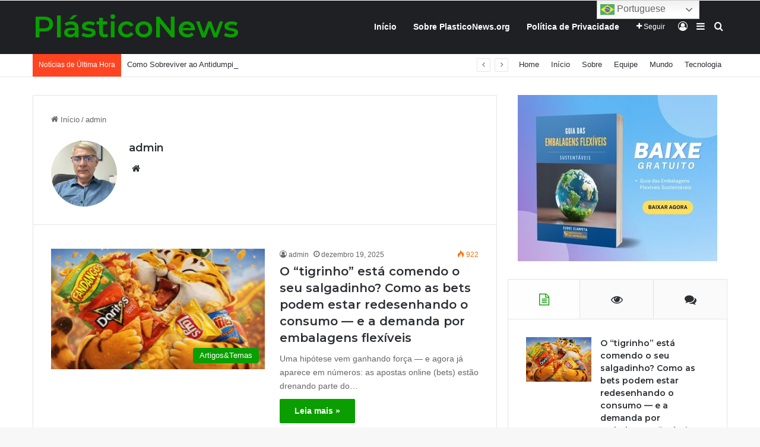

--- FILE ---
content_type: text/html; charset=UTF-8
request_url: https://plasticonews.org/author/paulosergio/
body_size: 152314
content:
<!DOCTYPE html>
<html lang="pt-BR" class="" data-skin="light">
<head>
	<meta charset="UTF-8" />
	<link rel="profile" href="https://gmpg.org/xfn/11" />
				<script type="text/javascript" class="_iub_cs_skip">
				var _iub = _iub || {};
				_iub.csConfiguration = _iub.csConfiguration || {};
				_iub.csConfiguration.siteId = "3106037";
				_iub.csConfiguration.cookiePolicyId = "14100318";
			</script>
			<script class="_iub_cs_skip" src="https://cs.iubenda.com/sync/3106037.js"></script>
			<title>admin &#8211; PlásticoNews</title>
<meta name='robots' content='max-image-preview:large' />
<link rel='dns-prefetch' href='//cdn.iubenda.com' />
<link rel='dns-prefetch' href='//analytics.aweber.com' />
<link rel='dns-prefetch' href='//stats.wp.com' />
<link rel='dns-prefetch' href='//widgets.wp.com' />
<link rel='dns-prefetch' href='//s0.wp.com' />
<link rel='dns-prefetch' href='//0.gravatar.com' />
<link rel='dns-prefetch' href='//1.gravatar.com' />
<link rel='dns-prefetch' href='//2.gravatar.com' />
<link rel="alternate" type="application/rss+xml" title="Feed para PlásticoNews &raquo;" href="https://plasticonews.org/feed/" />
<link rel="alternate" type="application/rss+xml" title="Feed de comentários para PlásticoNews &raquo;" href="https://plasticonews.org/comments/feed/" />
<link rel="alternate" type="application/rss+xml" title="PlásticoNews &raquo; Feed dos posts para admin" href="https://plasticonews.org/author/paulosergio/feed/" />
<style type="text/css">.brave_popup{display:none}</style><script data-no-optimize="1"> var brave_popup_data = {}; var bravepop_emailValidation=false; var brave_popup_videos = {};  var brave_popup_formData = {};var brave_popup_adminUser = false; var brave_popup_pageInfo = {"type":"archive","pageID":"","singleType":""};  var bravepop_emailSuggestions={};</script>
		<style type="text/css">
			:root{				
			--tie-preset-gradient-1: linear-gradient(135deg, rgba(6, 147, 227, 1) 0%, rgb(155, 81, 224) 100%);
			--tie-preset-gradient-2: linear-gradient(135deg, rgb(122, 220, 180) 0%, rgb(0, 208, 130) 100%);
			--tie-preset-gradient-3: linear-gradient(135deg, rgba(252, 185, 0, 1) 0%, rgba(255, 105, 0, 1) 100%);
			--tie-preset-gradient-4: linear-gradient(135deg, rgba(255, 105, 0, 1) 0%, rgb(207, 46, 46) 100%);
			--tie-preset-gradient-5: linear-gradient(135deg, rgb(238, 238, 238) 0%, rgb(169, 184, 195) 100%);
			--tie-preset-gradient-6: linear-gradient(135deg, rgb(74, 234, 220) 0%, rgb(151, 120, 209) 20%, rgb(207, 42, 186) 40%, rgb(238, 44, 130) 60%, rgb(251, 105, 98) 80%, rgb(254, 248, 76) 100%);
			--tie-preset-gradient-7: linear-gradient(135deg, rgb(255, 206, 236) 0%, rgb(152, 150, 240) 100%);
			--tie-preset-gradient-8: linear-gradient(135deg, rgb(254, 205, 165) 0%, rgb(254, 45, 45) 50%, rgb(107, 0, 62) 100%);
			--tie-preset-gradient-9: linear-gradient(135deg, rgb(255, 203, 112) 0%, rgb(199, 81, 192) 50%, rgb(65, 88, 208) 100%);
			--tie-preset-gradient-10: linear-gradient(135deg, rgb(255, 245, 203) 0%, rgb(182, 227, 212) 50%, rgb(51, 167, 181) 100%);
			--tie-preset-gradient-11: linear-gradient(135deg, rgb(202, 248, 128) 0%, rgb(113, 206, 126) 100%);
			--tie-preset-gradient-12: linear-gradient(135deg, rgb(2, 3, 129) 0%, rgb(40, 116, 252) 100%);
			--tie-preset-gradient-13: linear-gradient(135deg, #4D34FA, #ad34fa);
			--tie-preset-gradient-14: linear-gradient(135deg, #0057FF, #31B5FF);
			--tie-preset-gradient-15: linear-gradient(135deg, #FF007A, #FF81BD);
			--tie-preset-gradient-16: linear-gradient(135deg, #14111E, #4B4462);
			--tie-preset-gradient-17: linear-gradient(135deg, #F32758, #FFC581);

			
					--main-nav-background: #1f2024;
					--main-nav-secondry-background: rgba(0,0,0,0.2);
					--main-nav-primary-color: #0088ff;
					--main-nav-contrast-primary-color: #FFFFFF;
					--main-nav-text-color: #FFFFFF;
					--main-nav-secondry-text-color: rgba(225,255,255,0.5);
					--main-nav-main-border-color: rgba(255,255,255,0.07);
					--main-nav-secondry-border-color: rgba(255,255,255,0.04);
				
			}
		</style>
	<meta name="viewport" content="width=device-width, initial-scale=1.0" /><style id='wp-img-auto-sizes-contain-inline-css' type='text/css'>
img:is([sizes=auto i],[sizes^="auto," i]){contain-intrinsic-size:3000px 1500px}
/*# sourceURL=wp-img-auto-sizes-contain-inline-css */
</style>
<style id='wp-emoji-styles-inline-css' type='text/css'>

	img.wp-smiley, img.emoji {
		display: inline !important;
		border: none !important;
		box-shadow: none !important;
		height: 1em !important;
		width: 1em !important;
		margin: 0 0.07em !important;
		vertical-align: -0.1em !important;
		background: none !important;
		padding: 0 !important;
	}
/*# sourceURL=wp-emoji-styles-inline-css */
</style>
<style id='wp-block-library-inline-css' type='text/css'>
:root{--wp-block-synced-color:#7a00df;--wp-block-synced-color--rgb:122,0,223;--wp-bound-block-color:var(--wp-block-synced-color);--wp-editor-canvas-background:#ddd;--wp-admin-theme-color:#007cba;--wp-admin-theme-color--rgb:0,124,186;--wp-admin-theme-color-darker-10:#006ba1;--wp-admin-theme-color-darker-10--rgb:0,107,160.5;--wp-admin-theme-color-darker-20:#005a87;--wp-admin-theme-color-darker-20--rgb:0,90,135;--wp-admin-border-width-focus:2px}@media (min-resolution:192dpi){:root{--wp-admin-border-width-focus:1.5px}}.wp-element-button{cursor:pointer}:root .has-very-light-gray-background-color{background-color:#eee}:root .has-very-dark-gray-background-color{background-color:#313131}:root .has-very-light-gray-color{color:#eee}:root .has-very-dark-gray-color{color:#313131}:root .has-vivid-green-cyan-to-vivid-cyan-blue-gradient-background{background:linear-gradient(135deg,#00d084,#0693e3)}:root .has-purple-crush-gradient-background{background:linear-gradient(135deg,#34e2e4,#4721fb 50%,#ab1dfe)}:root .has-hazy-dawn-gradient-background{background:linear-gradient(135deg,#faaca8,#dad0ec)}:root .has-subdued-olive-gradient-background{background:linear-gradient(135deg,#fafae1,#67a671)}:root .has-atomic-cream-gradient-background{background:linear-gradient(135deg,#fdd79a,#004a59)}:root .has-nightshade-gradient-background{background:linear-gradient(135deg,#330968,#31cdcf)}:root .has-midnight-gradient-background{background:linear-gradient(135deg,#020381,#2874fc)}:root{--wp--preset--font-size--normal:16px;--wp--preset--font-size--huge:42px}.has-regular-font-size{font-size:1em}.has-larger-font-size{font-size:2.625em}.has-normal-font-size{font-size:var(--wp--preset--font-size--normal)}.has-huge-font-size{font-size:var(--wp--preset--font-size--huge)}.has-text-align-center{text-align:center}.has-text-align-left{text-align:left}.has-text-align-right{text-align:right}.has-fit-text{white-space:nowrap!important}#end-resizable-editor-section{display:none}.aligncenter{clear:both}.items-justified-left{justify-content:flex-start}.items-justified-center{justify-content:center}.items-justified-right{justify-content:flex-end}.items-justified-space-between{justify-content:space-between}.screen-reader-text{border:0;clip-path:inset(50%);height:1px;margin:-1px;overflow:hidden;padding:0;position:absolute;width:1px;word-wrap:normal!important}.screen-reader-text:focus{background-color:#ddd;clip-path:none;color:#444;display:block;font-size:1em;height:auto;left:5px;line-height:normal;padding:15px 23px 14px;text-decoration:none;top:5px;width:auto;z-index:100000}html :where(.has-border-color){border-style:solid}html :where([style*=border-top-color]){border-top-style:solid}html :where([style*=border-right-color]){border-right-style:solid}html :where([style*=border-bottom-color]){border-bottom-style:solid}html :where([style*=border-left-color]){border-left-style:solid}html :where([style*=border-width]){border-style:solid}html :where([style*=border-top-width]){border-top-style:solid}html :where([style*=border-right-width]){border-right-style:solid}html :where([style*=border-bottom-width]){border-bottom-style:solid}html :where([style*=border-left-width]){border-left-style:solid}html :where(img[class*=wp-image-]){height:auto;max-width:100%}:where(figure){margin:0 0 1em}html :where(.is-position-sticky){--wp-admin--admin-bar--position-offset:var(--wp-admin--admin-bar--height,0px)}@media screen and (max-width:600px){html :where(.is-position-sticky){--wp-admin--admin-bar--position-offset:0px}}

/*# sourceURL=wp-block-library-inline-css */
</style><style id='wp-block-heading-inline-css' type='text/css'>
h1:where(.wp-block-heading).has-background,h2:where(.wp-block-heading).has-background,h3:where(.wp-block-heading).has-background,h4:where(.wp-block-heading).has-background,h5:where(.wp-block-heading).has-background,h6:where(.wp-block-heading).has-background{padding:1.25em 2.375em}h1.has-text-align-left[style*=writing-mode]:where([style*=vertical-lr]),h1.has-text-align-right[style*=writing-mode]:where([style*=vertical-rl]),h2.has-text-align-left[style*=writing-mode]:where([style*=vertical-lr]),h2.has-text-align-right[style*=writing-mode]:where([style*=vertical-rl]),h3.has-text-align-left[style*=writing-mode]:where([style*=vertical-lr]),h3.has-text-align-right[style*=writing-mode]:where([style*=vertical-rl]),h4.has-text-align-left[style*=writing-mode]:where([style*=vertical-lr]),h4.has-text-align-right[style*=writing-mode]:where([style*=vertical-rl]),h5.has-text-align-left[style*=writing-mode]:where([style*=vertical-lr]),h5.has-text-align-right[style*=writing-mode]:where([style*=vertical-rl]),h6.has-text-align-left[style*=writing-mode]:where([style*=vertical-lr]),h6.has-text-align-right[style*=writing-mode]:where([style*=vertical-rl]){rotate:180deg}
/*# sourceURL=https://plasticonews.org/wp-includes/blocks/heading/style.min.css */
</style>
<style id='wp-block-image-inline-css' type='text/css'>
.wp-block-image>a,.wp-block-image>figure>a{display:inline-block}.wp-block-image img{box-sizing:border-box;height:auto;max-width:100%;vertical-align:bottom}@media not (prefers-reduced-motion){.wp-block-image img.hide{visibility:hidden}.wp-block-image img.show{animation:show-content-image .4s}}.wp-block-image[style*=border-radius] img,.wp-block-image[style*=border-radius]>a{border-radius:inherit}.wp-block-image.has-custom-border img{box-sizing:border-box}.wp-block-image.aligncenter{text-align:center}.wp-block-image.alignfull>a,.wp-block-image.alignwide>a{width:100%}.wp-block-image.alignfull img,.wp-block-image.alignwide img{height:auto;width:100%}.wp-block-image .aligncenter,.wp-block-image .alignleft,.wp-block-image .alignright,.wp-block-image.aligncenter,.wp-block-image.alignleft,.wp-block-image.alignright{display:table}.wp-block-image .aligncenter>figcaption,.wp-block-image .alignleft>figcaption,.wp-block-image .alignright>figcaption,.wp-block-image.aligncenter>figcaption,.wp-block-image.alignleft>figcaption,.wp-block-image.alignright>figcaption{caption-side:bottom;display:table-caption}.wp-block-image .alignleft{float:left;margin:.5em 1em .5em 0}.wp-block-image .alignright{float:right;margin:.5em 0 .5em 1em}.wp-block-image .aligncenter{margin-left:auto;margin-right:auto}.wp-block-image :where(figcaption){margin-bottom:1em;margin-top:.5em}.wp-block-image.is-style-circle-mask img{border-radius:9999px}@supports ((-webkit-mask-image:none) or (mask-image:none)) or (-webkit-mask-image:none){.wp-block-image.is-style-circle-mask img{border-radius:0;-webkit-mask-image:url('data:image/svg+xml;utf8,<svg viewBox="0 0 100 100" xmlns="http://www.w3.org/2000/svg"><circle cx="50" cy="50" r="50"/></svg>');mask-image:url('data:image/svg+xml;utf8,<svg viewBox="0 0 100 100" xmlns="http://www.w3.org/2000/svg"><circle cx="50" cy="50" r="50"/></svg>');mask-mode:alpha;-webkit-mask-position:center;mask-position:center;-webkit-mask-repeat:no-repeat;mask-repeat:no-repeat;-webkit-mask-size:contain;mask-size:contain}}:root :where(.wp-block-image.is-style-rounded img,.wp-block-image .is-style-rounded img){border-radius:9999px}.wp-block-image figure{margin:0}.wp-lightbox-container{display:flex;flex-direction:column;position:relative}.wp-lightbox-container img{cursor:zoom-in}.wp-lightbox-container img:hover+button{opacity:1}.wp-lightbox-container button{align-items:center;backdrop-filter:blur(16px) saturate(180%);background-color:#5a5a5a40;border:none;border-radius:4px;cursor:zoom-in;display:flex;height:20px;justify-content:center;opacity:0;padding:0;position:absolute;right:16px;text-align:center;top:16px;width:20px;z-index:100}@media not (prefers-reduced-motion){.wp-lightbox-container button{transition:opacity .2s ease}}.wp-lightbox-container button:focus-visible{outline:3px auto #5a5a5a40;outline:3px auto -webkit-focus-ring-color;outline-offset:3px}.wp-lightbox-container button:hover{cursor:pointer;opacity:1}.wp-lightbox-container button:focus{opacity:1}.wp-lightbox-container button:focus,.wp-lightbox-container button:hover,.wp-lightbox-container button:not(:hover):not(:active):not(.has-background){background-color:#5a5a5a40;border:none}.wp-lightbox-overlay{box-sizing:border-box;cursor:zoom-out;height:100vh;left:0;overflow:hidden;position:fixed;top:0;visibility:hidden;width:100%;z-index:100000}.wp-lightbox-overlay .close-button{align-items:center;cursor:pointer;display:flex;justify-content:center;min-height:40px;min-width:40px;padding:0;position:absolute;right:calc(env(safe-area-inset-right) + 16px);top:calc(env(safe-area-inset-top) + 16px);z-index:5000000}.wp-lightbox-overlay .close-button:focus,.wp-lightbox-overlay .close-button:hover,.wp-lightbox-overlay .close-button:not(:hover):not(:active):not(.has-background){background:none;border:none}.wp-lightbox-overlay .lightbox-image-container{height:var(--wp--lightbox-container-height);left:50%;overflow:hidden;position:absolute;top:50%;transform:translate(-50%,-50%);transform-origin:top left;width:var(--wp--lightbox-container-width);z-index:9999999999}.wp-lightbox-overlay .wp-block-image{align-items:center;box-sizing:border-box;display:flex;height:100%;justify-content:center;margin:0;position:relative;transform-origin:0 0;width:100%;z-index:3000000}.wp-lightbox-overlay .wp-block-image img{height:var(--wp--lightbox-image-height);min-height:var(--wp--lightbox-image-height);min-width:var(--wp--lightbox-image-width);width:var(--wp--lightbox-image-width)}.wp-lightbox-overlay .wp-block-image figcaption{display:none}.wp-lightbox-overlay button{background:none;border:none}.wp-lightbox-overlay .scrim{background-color:#fff;height:100%;opacity:.9;position:absolute;width:100%;z-index:2000000}.wp-lightbox-overlay.active{visibility:visible}@media not (prefers-reduced-motion){.wp-lightbox-overlay.active{animation:turn-on-visibility .25s both}.wp-lightbox-overlay.active img{animation:turn-on-visibility .35s both}.wp-lightbox-overlay.show-closing-animation:not(.active){animation:turn-off-visibility .35s both}.wp-lightbox-overlay.show-closing-animation:not(.active) img{animation:turn-off-visibility .25s both}.wp-lightbox-overlay.zoom.active{animation:none;opacity:1;visibility:visible}.wp-lightbox-overlay.zoom.active .lightbox-image-container{animation:lightbox-zoom-in .4s}.wp-lightbox-overlay.zoom.active .lightbox-image-container img{animation:none}.wp-lightbox-overlay.zoom.active .scrim{animation:turn-on-visibility .4s forwards}.wp-lightbox-overlay.zoom.show-closing-animation:not(.active){animation:none}.wp-lightbox-overlay.zoom.show-closing-animation:not(.active) .lightbox-image-container{animation:lightbox-zoom-out .4s}.wp-lightbox-overlay.zoom.show-closing-animation:not(.active) .lightbox-image-container img{animation:none}.wp-lightbox-overlay.zoom.show-closing-animation:not(.active) .scrim{animation:turn-off-visibility .4s forwards}}@keyframes show-content-image{0%{visibility:hidden}99%{visibility:hidden}to{visibility:visible}}@keyframes turn-on-visibility{0%{opacity:0}to{opacity:1}}@keyframes turn-off-visibility{0%{opacity:1;visibility:visible}99%{opacity:0;visibility:visible}to{opacity:0;visibility:hidden}}@keyframes lightbox-zoom-in{0%{transform:translate(calc((-100vw + var(--wp--lightbox-scrollbar-width))/2 + var(--wp--lightbox-initial-left-position)),calc(-50vh + var(--wp--lightbox-initial-top-position))) scale(var(--wp--lightbox-scale))}to{transform:translate(-50%,-50%) scale(1)}}@keyframes lightbox-zoom-out{0%{transform:translate(-50%,-50%) scale(1);visibility:visible}99%{visibility:visible}to{transform:translate(calc((-100vw + var(--wp--lightbox-scrollbar-width))/2 + var(--wp--lightbox-initial-left-position)),calc(-50vh + var(--wp--lightbox-initial-top-position))) scale(var(--wp--lightbox-scale));visibility:hidden}}
/*# sourceURL=https://plasticonews.org/wp-includes/blocks/image/style.min.css */
</style>
<style id='wp-block-image-theme-inline-css' type='text/css'>
:root :where(.wp-block-image figcaption){color:#555;font-size:13px;text-align:center}.is-dark-theme :root :where(.wp-block-image figcaption){color:#ffffffa6}.wp-block-image{margin:0 0 1em}
/*# sourceURL=https://plasticonews.org/wp-includes/blocks/image/theme.min.css */
</style>
<style id='wp-block-list-inline-css' type='text/css'>
ol,ul{box-sizing:border-box}:root :where(.wp-block-list.has-background){padding:1.25em 2.375em}
/*# sourceURL=https://plasticonews.org/wp-includes/blocks/list/style.min.css */
</style>
<style id='wp-block-media-text-inline-css' type='text/css'>
.wp-block-media-text{box-sizing:border-box;
  /*!rtl:begin:ignore*/direction:ltr;
  /*!rtl:end:ignore*/display:grid;grid-template-columns:50% 1fr;grid-template-rows:auto}.wp-block-media-text.has-media-on-the-right{grid-template-columns:1fr 50%}.wp-block-media-text.is-vertically-aligned-top>.wp-block-media-text__content,.wp-block-media-text.is-vertically-aligned-top>.wp-block-media-text__media{align-self:start}.wp-block-media-text.is-vertically-aligned-center>.wp-block-media-text__content,.wp-block-media-text.is-vertically-aligned-center>.wp-block-media-text__media,.wp-block-media-text>.wp-block-media-text__content,.wp-block-media-text>.wp-block-media-text__media{align-self:center}.wp-block-media-text.is-vertically-aligned-bottom>.wp-block-media-text__content,.wp-block-media-text.is-vertically-aligned-bottom>.wp-block-media-text__media{align-self:end}.wp-block-media-text>.wp-block-media-text__media{
  /*!rtl:begin:ignore*/grid-column:1;grid-row:1;
  /*!rtl:end:ignore*/margin:0}.wp-block-media-text>.wp-block-media-text__content{direction:ltr;
  /*!rtl:begin:ignore*/grid-column:2;grid-row:1;
  /*!rtl:end:ignore*/padding:0 8%;word-break:break-word}.wp-block-media-text.has-media-on-the-right>.wp-block-media-text__media{
  /*!rtl:begin:ignore*/grid-column:2;grid-row:1
  /*!rtl:end:ignore*/}.wp-block-media-text.has-media-on-the-right>.wp-block-media-text__content{
  /*!rtl:begin:ignore*/grid-column:1;grid-row:1
  /*!rtl:end:ignore*/}.wp-block-media-text__media a{display:block}.wp-block-media-text__media img,.wp-block-media-text__media video{height:auto;max-width:unset;vertical-align:middle;width:100%}.wp-block-media-text.is-image-fill>.wp-block-media-text__media{background-size:cover;height:100%;min-height:250px}.wp-block-media-text.is-image-fill>.wp-block-media-text__media>a{display:block;height:100%}.wp-block-media-text.is-image-fill>.wp-block-media-text__media img{height:1px;margin:-1px;overflow:hidden;padding:0;position:absolute;width:1px;clip:rect(0,0,0,0);border:0}.wp-block-media-text.is-image-fill-element>.wp-block-media-text__media{height:100%;min-height:250px}.wp-block-media-text.is-image-fill-element>.wp-block-media-text__media>a{display:block;height:100%}.wp-block-media-text.is-image-fill-element>.wp-block-media-text__media img{height:100%;object-fit:cover;width:100%}@media (max-width:600px){.wp-block-media-text.is-stacked-on-mobile{grid-template-columns:100%!important}.wp-block-media-text.is-stacked-on-mobile>.wp-block-media-text__media{grid-column:1;grid-row:1}.wp-block-media-text.is-stacked-on-mobile>.wp-block-media-text__content{grid-column:1;grid-row:2}}
/*# sourceURL=https://plasticonews.org/wp-includes/blocks/media-text/style.min.css */
</style>
<style id='wp-block-paragraph-inline-css' type='text/css'>
.is-small-text{font-size:.875em}.is-regular-text{font-size:1em}.is-large-text{font-size:2.25em}.is-larger-text{font-size:3em}.has-drop-cap:not(:focus):first-letter{float:left;font-size:8.4em;font-style:normal;font-weight:100;line-height:.68;margin:.05em .1em 0 0;text-transform:uppercase}body.rtl .has-drop-cap:not(:focus):first-letter{float:none;margin-left:.1em}p.has-drop-cap.has-background{overflow:hidden}:root :where(p.has-background){padding:1.25em 2.375em}:where(p.has-text-color:not(.has-link-color)) a{color:inherit}p.has-text-align-left[style*="writing-mode:vertical-lr"],p.has-text-align-right[style*="writing-mode:vertical-rl"]{rotate:180deg}
/*# sourceURL=https://plasticonews.org/wp-includes/blocks/paragraph/style.min.css */
</style>
<style id='wp-block-quote-inline-css' type='text/css'>
.wp-block-quote{box-sizing:border-box;overflow-wrap:break-word}.wp-block-quote.is-large:where(:not(.is-style-plain)),.wp-block-quote.is-style-large:where(:not(.is-style-plain)){margin-bottom:1em;padding:0 1em}.wp-block-quote.is-large:where(:not(.is-style-plain)) p,.wp-block-quote.is-style-large:where(:not(.is-style-plain)) p{font-size:1.5em;font-style:italic;line-height:1.6}.wp-block-quote.is-large:where(:not(.is-style-plain)) cite,.wp-block-quote.is-large:where(:not(.is-style-plain)) footer,.wp-block-quote.is-style-large:where(:not(.is-style-plain)) cite,.wp-block-quote.is-style-large:where(:not(.is-style-plain)) footer{font-size:1.125em;text-align:right}.wp-block-quote>cite{display:block}
/*# sourceURL=https://plasticonews.org/wp-includes/blocks/quote/style.min.css */
</style>
<style id='wp-block-quote-theme-inline-css' type='text/css'>
.wp-block-quote{border-left:.25em solid;margin:0 0 1.75em;padding-left:1em}.wp-block-quote cite,.wp-block-quote footer{color:currentColor;font-size:.8125em;font-style:normal;position:relative}.wp-block-quote:where(.has-text-align-right){border-left:none;border-right:.25em solid;padding-left:0;padding-right:1em}.wp-block-quote:where(.has-text-align-center){border:none;padding-left:0}.wp-block-quote.is-large,.wp-block-quote.is-style-large,.wp-block-quote:where(.is-style-plain){border:none}
/*# sourceURL=https://plasticonews.org/wp-includes/blocks/quote/theme.min.css */
</style>
<style id='wp-block-separator-inline-css' type='text/css'>
@charset "UTF-8";.wp-block-separator{border:none;border-top:2px solid}:root :where(.wp-block-separator.is-style-dots){height:auto;line-height:1;text-align:center}:root :where(.wp-block-separator.is-style-dots):before{color:currentColor;content:"···";font-family:serif;font-size:1.5em;letter-spacing:2em;padding-left:2em}.wp-block-separator.is-style-dots{background:none!important;border:none!important}
/*# sourceURL=https://plasticonews.org/wp-includes/blocks/separator/style.min.css */
</style>
<style id='wp-block-separator-theme-inline-css' type='text/css'>
.wp-block-separator.has-css-opacity{opacity:.4}.wp-block-separator{border:none;border-bottom:2px solid;margin-left:auto;margin-right:auto}.wp-block-separator.has-alpha-channel-opacity{opacity:1}.wp-block-separator:not(.is-style-wide):not(.is-style-dots){width:100px}.wp-block-separator.has-background:not(.is-style-dots){border-bottom:none;height:1px}.wp-block-separator.has-background:not(.is-style-wide):not(.is-style-dots){height:2px}
/*# sourceURL=https://plasticonews.org/wp-includes/blocks/separator/theme.min.css */
</style>
<style id='global-styles-inline-css' type='text/css'>
:root{--wp--preset--aspect-ratio--square: 1;--wp--preset--aspect-ratio--4-3: 4/3;--wp--preset--aspect-ratio--3-4: 3/4;--wp--preset--aspect-ratio--3-2: 3/2;--wp--preset--aspect-ratio--2-3: 2/3;--wp--preset--aspect-ratio--16-9: 16/9;--wp--preset--aspect-ratio--9-16: 9/16;--wp--preset--color--black: #000000;--wp--preset--color--cyan-bluish-gray: #abb8c3;--wp--preset--color--white: #ffffff;--wp--preset--color--pale-pink: #f78da7;--wp--preset--color--vivid-red: #cf2e2e;--wp--preset--color--luminous-vivid-orange: #ff6900;--wp--preset--color--luminous-vivid-amber: #fcb900;--wp--preset--color--light-green-cyan: #7bdcb5;--wp--preset--color--vivid-green-cyan: #00d084;--wp--preset--color--pale-cyan-blue: #8ed1fc;--wp--preset--color--vivid-cyan-blue: #0693e3;--wp--preset--color--vivid-purple: #9b51e0;--wp--preset--color--global-color: #0a9e01;--wp--preset--gradient--vivid-cyan-blue-to-vivid-purple: linear-gradient(135deg,rgb(6,147,227) 0%,rgb(155,81,224) 100%);--wp--preset--gradient--light-green-cyan-to-vivid-green-cyan: linear-gradient(135deg,rgb(122,220,180) 0%,rgb(0,208,130) 100%);--wp--preset--gradient--luminous-vivid-amber-to-luminous-vivid-orange: linear-gradient(135deg,rgb(252,185,0) 0%,rgb(255,105,0) 100%);--wp--preset--gradient--luminous-vivid-orange-to-vivid-red: linear-gradient(135deg,rgb(255,105,0) 0%,rgb(207,46,46) 100%);--wp--preset--gradient--very-light-gray-to-cyan-bluish-gray: linear-gradient(135deg,rgb(238,238,238) 0%,rgb(169,184,195) 100%);--wp--preset--gradient--cool-to-warm-spectrum: linear-gradient(135deg,rgb(74,234,220) 0%,rgb(151,120,209) 20%,rgb(207,42,186) 40%,rgb(238,44,130) 60%,rgb(251,105,98) 80%,rgb(254,248,76) 100%);--wp--preset--gradient--blush-light-purple: linear-gradient(135deg,rgb(255,206,236) 0%,rgb(152,150,240) 100%);--wp--preset--gradient--blush-bordeaux: linear-gradient(135deg,rgb(254,205,165) 0%,rgb(254,45,45) 50%,rgb(107,0,62) 100%);--wp--preset--gradient--luminous-dusk: linear-gradient(135deg,rgb(255,203,112) 0%,rgb(199,81,192) 50%,rgb(65,88,208) 100%);--wp--preset--gradient--pale-ocean: linear-gradient(135deg,rgb(255,245,203) 0%,rgb(182,227,212) 50%,rgb(51,167,181) 100%);--wp--preset--gradient--electric-grass: linear-gradient(135deg,rgb(202,248,128) 0%,rgb(113,206,126) 100%);--wp--preset--gradient--midnight: linear-gradient(135deg,rgb(2,3,129) 0%,rgb(40,116,252) 100%);--wp--preset--font-size--small: 13px;--wp--preset--font-size--medium: 20px;--wp--preset--font-size--large: 36px;--wp--preset--font-size--x-large: 42px;--wp--preset--spacing--20: 0.44rem;--wp--preset--spacing--30: 0.67rem;--wp--preset--spacing--40: 1rem;--wp--preset--spacing--50: 1.5rem;--wp--preset--spacing--60: 2.25rem;--wp--preset--spacing--70: 3.38rem;--wp--preset--spacing--80: 5.06rem;--wp--preset--shadow--natural: 6px 6px 9px rgba(0, 0, 0, 0.2);--wp--preset--shadow--deep: 12px 12px 50px rgba(0, 0, 0, 0.4);--wp--preset--shadow--sharp: 6px 6px 0px rgba(0, 0, 0, 0.2);--wp--preset--shadow--outlined: 6px 6px 0px -3px rgb(255, 255, 255), 6px 6px rgb(0, 0, 0);--wp--preset--shadow--crisp: 6px 6px 0px rgb(0, 0, 0);}:where(.is-layout-flex){gap: 0.5em;}:where(.is-layout-grid){gap: 0.5em;}body .is-layout-flex{display: flex;}.is-layout-flex{flex-wrap: wrap;align-items: center;}.is-layout-flex > :is(*, div){margin: 0;}body .is-layout-grid{display: grid;}.is-layout-grid > :is(*, div){margin: 0;}:where(.wp-block-columns.is-layout-flex){gap: 2em;}:where(.wp-block-columns.is-layout-grid){gap: 2em;}:where(.wp-block-post-template.is-layout-flex){gap: 1.25em;}:where(.wp-block-post-template.is-layout-grid){gap: 1.25em;}.has-black-color{color: var(--wp--preset--color--black) !important;}.has-cyan-bluish-gray-color{color: var(--wp--preset--color--cyan-bluish-gray) !important;}.has-white-color{color: var(--wp--preset--color--white) !important;}.has-pale-pink-color{color: var(--wp--preset--color--pale-pink) !important;}.has-vivid-red-color{color: var(--wp--preset--color--vivid-red) !important;}.has-luminous-vivid-orange-color{color: var(--wp--preset--color--luminous-vivid-orange) !important;}.has-luminous-vivid-amber-color{color: var(--wp--preset--color--luminous-vivid-amber) !important;}.has-light-green-cyan-color{color: var(--wp--preset--color--light-green-cyan) !important;}.has-vivid-green-cyan-color{color: var(--wp--preset--color--vivid-green-cyan) !important;}.has-pale-cyan-blue-color{color: var(--wp--preset--color--pale-cyan-blue) !important;}.has-vivid-cyan-blue-color{color: var(--wp--preset--color--vivid-cyan-blue) !important;}.has-vivid-purple-color{color: var(--wp--preset--color--vivid-purple) !important;}.has-black-background-color{background-color: var(--wp--preset--color--black) !important;}.has-cyan-bluish-gray-background-color{background-color: var(--wp--preset--color--cyan-bluish-gray) !important;}.has-white-background-color{background-color: var(--wp--preset--color--white) !important;}.has-pale-pink-background-color{background-color: var(--wp--preset--color--pale-pink) !important;}.has-vivid-red-background-color{background-color: var(--wp--preset--color--vivid-red) !important;}.has-luminous-vivid-orange-background-color{background-color: var(--wp--preset--color--luminous-vivid-orange) !important;}.has-luminous-vivid-amber-background-color{background-color: var(--wp--preset--color--luminous-vivid-amber) !important;}.has-light-green-cyan-background-color{background-color: var(--wp--preset--color--light-green-cyan) !important;}.has-vivid-green-cyan-background-color{background-color: var(--wp--preset--color--vivid-green-cyan) !important;}.has-pale-cyan-blue-background-color{background-color: var(--wp--preset--color--pale-cyan-blue) !important;}.has-vivid-cyan-blue-background-color{background-color: var(--wp--preset--color--vivid-cyan-blue) !important;}.has-vivid-purple-background-color{background-color: var(--wp--preset--color--vivid-purple) !important;}.has-black-border-color{border-color: var(--wp--preset--color--black) !important;}.has-cyan-bluish-gray-border-color{border-color: var(--wp--preset--color--cyan-bluish-gray) !important;}.has-white-border-color{border-color: var(--wp--preset--color--white) !important;}.has-pale-pink-border-color{border-color: var(--wp--preset--color--pale-pink) !important;}.has-vivid-red-border-color{border-color: var(--wp--preset--color--vivid-red) !important;}.has-luminous-vivid-orange-border-color{border-color: var(--wp--preset--color--luminous-vivid-orange) !important;}.has-luminous-vivid-amber-border-color{border-color: var(--wp--preset--color--luminous-vivid-amber) !important;}.has-light-green-cyan-border-color{border-color: var(--wp--preset--color--light-green-cyan) !important;}.has-vivid-green-cyan-border-color{border-color: var(--wp--preset--color--vivid-green-cyan) !important;}.has-pale-cyan-blue-border-color{border-color: var(--wp--preset--color--pale-cyan-blue) !important;}.has-vivid-cyan-blue-border-color{border-color: var(--wp--preset--color--vivid-cyan-blue) !important;}.has-vivid-purple-border-color{border-color: var(--wp--preset--color--vivid-purple) !important;}.has-vivid-cyan-blue-to-vivid-purple-gradient-background{background: var(--wp--preset--gradient--vivid-cyan-blue-to-vivid-purple) !important;}.has-light-green-cyan-to-vivid-green-cyan-gradient-background{background: var(--wp--preset--gradient--light-green-cyan-to-vivid-green-cyan) !important;}.has-luminous-vivid-amber-to-luminous-vivid-orange-gradient-background{background: var(--wp--preset--gradient--luminous-vivid-amber-to-luminous-vivid-orange) !important;}.has-luminous-vivid-orange-to-vivid-red-gradient-background{background: var(--wp--preset--gradient--luminous-vivid-orange-to-vivid-red) !important;}.has-very-light-gray-to-cyan-bluish-gray-gradient-background{background: var(--wp--preset--gradient--very-light-gray-to-cyan-bluish-gray) !important;}.has-cool-to-warm-spectrum-gradient-background{background: var(--wp--preset--gradient--cool-to-warm-spectrum) !important;}.has-blush-light-purple-gradient-background{background: var(--wp--preset--gradient--blush-light-purple) !important;}.has-blush-bordeaux-gradient-background{background: var(--wp--preset--gradient--blush-bordeaux) !important;}.has-luminous-dusk-gradient-background{background: var(--wp--preset--gradient--luminous-dusk) !important;}.has-pale-ocean-gradient-background{background: var(--wp--preset--gradient--pale-ocean) !important;}.has-electric-grass-gradient-background{background: var(--wp--preset--gradient--electric-grass) !important;}.has-midnight-gradient-background{background: var(--wp--preset--gradient--midnight) !important;}.has-small-font-size{font-size: var(--wp--preset--font-size--small) !important;}.has-medium-font-size{font-size: var(--wp--preset--font-size--medium) !important;}.has-large-font-size{font-size: var(--wp--preset--font-size--large) !important;}.has-x-large-font-size{font-size: var(--wp--preset--font-size--x-large) !important;}
/*# sourceURL=global-styles-inline-css */
</style>

<style id='classic-theme-styles-inline-css' type='text/css'>
/*! This file is auto-generated */
.wp-block-button__link{color:#fff;background-color:#32373c;border-radius:9999px;box-shadow:none;text-decoration:none;padding:calc(.667em + 2px) calc(1.333em + 2px);font-size:1.125em}.wp-block-file__button{background:#32373c;color:#fff;text-decoration:none}
/*# sourceURL=/wp-includes/css/classic-themes.min.css */
</style>
<link rel='stylesheet' id='jetpack_likes-css' href='https://plasticonews.org/wp-content/plugins/jetpack/modules/likes/style.css?ver=15.4' type='text/css' media='all' />
<link rel='stylesheet' id='tie-css-base-css' href='https://plasticonews.org/wp-content/themes/jannah/assets/css/base.min.css?ver=7.6.4' type='text/css' media='all' />
<link rel='stylesheet' id='tie-css-styles-css' href='https://plasticonews.org/wp-content/themes/jannah/assets/css/style.min.css?ver=7.6.4' type='text/css' media='all' />
<link rel='stylesheet' id='tie-css-widgets-css' href='https://plasticonews.org/wp-content/themes/jannah/assets/css/widgets.min.css?ver=7.6.4' type='text/css' media='all' />
<link rel='stylesheet' id='tie-css-helpers-css' href='https://plasticonews.org/wp-content/themes/jannah/assets/css/helpers.min.css?ver=7.6.4' type='text/css' media='all' />
<link rel='stylesheet' id='tie-fontawesome5-css' href='https://plasticonews.org/wp-content/themes/jannah/assets/css/fontawesome.css?ver=7.6.4' type='text/css' media='all' />
<link rel='stylesheet' id='tie-css-ilightbox-css' href='https://plasticonews.org/wp-content/themes/jannah/assets/ilightbox/dark-skin/skin.css?ver=7.6.4' type='text/css' media='all' />
<style id='tie-css-ilightbox-inline-css' type='text/css'>
.wf-active .logo-text,.wf-active h1,.wf-active h2,.wf-active h3,.wf-active h4,.wf-active h5,.wf-active h6,.wf-active .the-subtitle{font-family: 'Montserrat';}:root:root{--brand-color: #0a9e01;--dark-brand-color: #006c00;--bright-color: #FFFFFF;--base-color: #2c2f34;}#footer-widgets-container{border-top: 8px solid #0a9e01;-webkit-box-shadow: 0 -5px 0 rgba(0,0,0,0.07); -moz-box-shadow: 0 -8px 0 rgba(0,0,0,0.07); box-shadow: 0 -8px 0 rgba(0,0,0,0.07);}#reading-position-indicator{box-shadow: 0 0 10px rgba( 10,158,1,0.7);}:root:root{--brand-color: #0a9e01;--dark-brand-color: #006c00;--bright-color: #FFFFFF;--base-color: #2c2f34;}#footer-widgets-container{border-top: 8px solid #0a9e01;-webkit-box-shadow: 0 -5px 0 rgba(0,0,0,0.07); -moz-box-shadow: 0 -8px 0 rgba(0,0,0,0.07); box-shadow: 0 -8px 0 rgba(0,0,0,0.07);}#reading-position-indicator{box-shadow: 0 0 10px rgba( 10,158,1,0.7);}#top-nav .breaking-title{color: #FFFFFF;}#top-nav .breaking-title:before{background-color: #ff4422;}#top-nav .breaking-news-nav li:hover{background-color: #ff4422;border-color: #ff4422;}.tie-cat-52,.tie-cat-item-52 > span{background-color:#e67e22 !important;color:#FFFFFF !important;}.tie-cat-52:after{border-top-color:#e67e22 !important;}.tie-cat-52:hover{background-color:#c86004 !important;}.tie-cat-52:hover:after{border-top-color:#c86004 !important;}.tie-cat-53,.tie-cat-item-53 > span{background-color:#2ecc71 !important;color:#FFFFFF !important;}.tie-cat-53:after{border-top-color:#2ecc71 !important;}.tie-cat-53:hover{background-color:#10ae53 !important;}.tie-cat-53:hover:after{border-top-color:#10ae53 !important;}.tie-cat-54,.tie-cat-item-54 > span{background-color:#9b59b6 !important;color:#FFFFFF !important;}.tie-cat-54:after{border-top-color:#9b59b6 !important;}.tie-cat-54:hover{background-color:#7d3b98 !important;}.tie-cat-54:hover:after{border-top-color:#7d3b98 !important;}.tie-cat-55,.tie-cat-item-55 > span{background-color:#34495e !important;color:#FFFFFF !important;}.tie-cat-55:after{border-top-color:#34495e !important;}.tie-cat-55:hover{background-color:#162b40 !important;}.tie-cat-55:hover:after{border-top-color:#162b40 !important;}.tie-cat-56,.tie-cat-item-56 > span{background-color:#795548 !important;color:#FFFFFF !important;}.tie-cat-56:after{border-top-color:#795548 !important;}.tie-cat-56:hover{background-color:#5b372a !important;}.tie-cat-56:hover:after{border-top-color:#5b372a !important;}.tie-cat-57,.tie-cat-item-57 > span{background-color:#4CAF50 !important;color:#FFFFFF !important;}.tie-cat-57:after{border-top-color:#4CAF50 !important;}.tie-cat-57:hover{background-color:#2e9132 !important;}.tie-cat-57:hover:after{border-top-color:#2e9132 !important;}@media (max-width: 991px){.side-aside.normal-side{background: #0a9e01;background: -webkit-linear-gradient(135deg,#66a501,#0a9e01 );background: -moz-linear-gradient(135deg,#66a501,#0a9e01 );background: -o-linear-gradient(135deg,#66a501,#0a9e01 );background: linear-gradient(135deg,#0a9e01,#66a501 );}}
/*# sourceURL=tie-css-ilightbox-inline-css */
</style>

<script  type="text/javascript" class=" _iub_cs_skip" type="text/javascript" id="iubenda-head-inline-scripts-0">
/* <![CDATA[ */
            var _iub = _iub || [];
            _iub.csConfiguration ={"floatingPreferencesButtonDisplay":"bottom-right","lang":"pt-BR","siteId":"3106037","cookiePolicyId":"14100318","whitelabel":false,"banner":{"closeButtonDisplay":false,"listPurposes":true,"explicitWithdrawal":true,"rejectButtonDisplay":true,"acceptButtonDisplay":true,"customizeButtonDisplay":true,"closeButtonRejects":true,"position":"bottom","style":"light","textColor":"#000000","backgroundColor":"#FFFFFF","customizeButtonCaptionColor":"#4D4D4D","customizeButtonColor":"#DADADA"},"perPurposeConsent":true,"googleAdditionalConsentMode":true,"enableTcf":true,"tcfPurposes":{"1":true,"2":"consent_only","3":"consent_only","4":"consent_only","5":"consent_only","6":"consent_only","7":"consent_only","8":"consent_only","9":"consent_only","10":"consent_only"}}; 
//# sourceURL=iubenda-head-inline-scripts-0
/* ]]> */
</script>
<script  type="text/javascript" class=" _iub_cs_skip" type="text/javascript" src="//cdn.iubenda.com/cs/tcf/stub-v2.js?ver=3.12.5" id="iubenda-head-scripts-0-js"></script>
<script  type="text/javascript" class=" _iub_cs_skip" type="text/javascript" src="//cdn.iubenda.com/cs/tcf/safe-tcf-v2.js?ver=3.12.5" id="iubenda-head-scripts-1-js"></script>
<script  type="text/javascript" charset="UTF-8" async="" class=" _iub_cs_skip" type="text/javascript" src="//cdn.iubenda.com/cs/iubenda_cs.js?ver=3.12.5" id="iubenda-head-scripts-2-js"></script>
<script type="text/javascript" src="//analytics.aweber.com/js/awt_analytics.js?id=fbvY&amp;ver=v7.3.30" id="script-js"></script>
<script type="text/javascript" src="https://plasticonews.org/wp-includes/js/jquery/jquery.min.js?ver=3.7.1" id="jquery-core-js"></script>
<script type="text/javascript" src="https://plasticonews.org/wp-includes/js/jquery/jquery-migrate.min.js?ver=3.4.1" id="jquery-migrate-js"></script>
<link rel="https://api.w.org/" href="https://plasticonews.org/wp-json/" /><link rel="alternate" title="JSON" type="application/json" href="https://plasticonews.org/wp-json/wp/v2/users/1" /><link rel="EditURI" type="application/rsd+xml" title="RSD" href="https://plasticonews.org/xmlrpc.php?rsd" />
<meta name="generator" content="WordPress 6.9" />
	<style>img#wpstats{display:none}</style>
		 <meta name="description" content="Notícias das Embalagens de Plásticos" /><meta http-equiv="X-UA-Compatible" content="IE=edge">

<!-- Jetpack Open Graph Tags -->
<meta property="og:type" content="profile" />
<meta property="og:title" content="admin" />
<meta property="og:url" content="https://plasticonews.org" />
<meta property="profile:first_name" content="Eudes Scarpeta" />
<meta property="og:site_name" content="PlásticoNews" />
<meta property="og:image" content="https://secure.gravatar.com/avatar/7265d8e89b2fe7be78fb0c3ccc0f0e47f2fe670621be9fdd90da72dd82a182ae?s=200&#038;d=mm&#038;r=g" />
<meta property="og:image:alt" content="admin" />
<meta property="og:locale" content="pt_BR" />

<!-- End Jetpack Open Graph Tags -->
<link rel="icon" href="https://plasticonews.org/wp-content/uploads/2022/04/apple-touch-icon-150x150.png" sizes="32x32" />
<link rel="icon" href="https://plasticonews.org/wp-content/uploads/2022/04/apple-touch-icon.png" sizes="192x192" />
<link rel="apple-touch-icon" href="https://plasticonews.org/wp-content/uploads/2022/04/apple-touch-icon.png" />
<meta name="msapplication-TileImage" content="https://plasticonews.org/wp-content/uploads/2022/04/apple-touch-icon.png" />
<link rel='stylesheet' id='bravepop_front_css-css' href='https://plasticonews.org/wp-content/plugins/brave-popup-builder/assets/css/frontend.min.css?ver=6.9' type='text/css' media='all' />
</head>

<body id="tie-body" class="archive author author-paulosergio author-1 wp-theme-jannah wrapper-has-shadow block-head-1 magazine1 is-thumb-overlay-disabled is-desktop is-header-layout-1 sidebar-right has-sidebar">



<div class="background-overlay">

	<div id="tie-container" class="site tie-container">

		
		<div id="tie-wrapper">
			
<header id="theme-header" class="theme-header header-layout-1 main-nav-dark main-nav-default-dark main-nav-below no-stream-item top-nav-active top-nav-light top-nav-default-light top-nav-below top-nav-below-main-nav has-normal-width-logo mobile-header-default">
	
<div class="main-nav-wrapper">
	<nav id="main-nav" data-skin="search-in-main-nav" class="main-nav header-nav live-search-parent menu-style-default menu-style-solid-bg" style="line-height:89px" aria-label="Navegação Primária">
		<div class="container">

			<div class="main-menu-wrapper">

				<div id="mobile-header-components-area_1" class="mobile-header-components"><ul class="components"><li class="mobile-component_menu custom-menu-link"><a href="#" id="mobile-menu-icon" class=""><span class="tie-mobile-menu-icon nav-icon is-layout-1"></span><span class="screen-reader-text">Menu</span></a></li></ul></div>
						<div class="header-layout-1-logo" >
							
		<div id="logo" class="text-logo" style="margin-top: 20px; margin-bottom: 20px;">

			
			<a title="PlásticoNews" href="https://plasticonews.org/">
				<div class="logo-text">PlásticoNews</div>			</a>

			
		</div><!-- #logo /-->

								</div>

						<div id="mobile-header-components-area_2" class="mobile-header-components"><ul class="components"><li class="mobile-component_search custom-menu-link">
				<a href="#" class="tie-search-trigger-mobile">
					<span class="tie-icon-search tie-search-icon" aria-hidden="true"></span>
					<span class="screen-reader-text">Procurar por</span>
				</a>
			</li></ul></div>
				<div id="menu-components-wrap">

					
					<div class="main-menu main-menu-wrap">
						<div id="main-nav-menu" class="main-menu header-menu"><ul id="menu-menu-principal-plasticonews" class="menu"><li id="menu-item-4365" class="menu-item menu-item-type-custom menu-item-object-custom menu-item-home menu-item-4365"><a href="https://plasticonews.org/">Início</a></li>
<li id="menu-item-4486" class="menu-item menu-item-type-post_type menu-item-object-page menu-item-4486"><a href="https://plasticonews.org/sobre-plasticonews-org/">Sobre PlasticoNews.org</a></li>
<li id="menu-item-4471" class="menu-item menu-item-type-post_type menu-item-object-page menu-item-4471"><a href="https://plasticonews.org/politica-de-privacidade/">Política de Privacidade</a></li>
</ul></div>					</div><!-- .main-menu /-->

					<ul class="components">		<li class="list-social-icons menu-item custom-menu-link">
			<a href="#" class="follow-btn">
				<span class="tie-icon-plus" aria-hidden="true"></span>
				<span class="follow-text">Seguir</span>
			</a>
			<ul class="dropdown-social-icons comp-sub-menu"><li class="social-icons-item"><a class="social-link facebook-social-icon" rel="external noopener nofollow" target="_blank" href="#"><span class="tie-social-icon tie-icon-facebook"></span><span class="social-text">Facebook</span></a></li><li class="social-icons-item"><a class="social-link twitter-social-icon" rel="external noopener nofollow" target="_blank" href="#"><span class="tie-social-icon tie-icon-twitter"></span><span class="social-text">X</span></a></li><li class="social-icons-item"><a class="social-link youtube-social-icon" rel="external noopener nofollow" target="_blank" href="#"><span class="tie-social-icon tie-icon-youtube"></span><span class="social-text">YouTube</span></a></li><li class="social-icons-item"><a class="social-link instagram-social-icon" rel="external noopener nofollow" target="_blank" href="#"><span class="tie-social-icon tie-icon-instagram"></span><span class="social-text">Instagram</span></a></li></ul><!-- #dropdown-social-icons /-->		</li><!-- #list-social-icons /-->
		
	
		<li class=" popup-login-icon menu-item custom-menu-link">
			<a href="#" class="lgoin-btn tie-popup-trigger">
				<span class="tie-icon-author" aria-hidden="true"></span>
				<span class="screen-reader-text">Entrar</span>			</a>
		</li>

				<li class="side-aside-nav-icon menu-item custom-menu-link">
		<a href="#">
			<span class="tie-icon-navicon" aria-hidden="true"></span>
			<span class="screen-reader-text">Barra Lateral</span>
		</a>
	</li>
				<li class="search-compact-icon menu-item custom-menu-link">
				<a href="#" class="tie-search-trigger">
					<span class="tie-icon-search tie-search-icon" aria-hidden="true"></span>
					<span class="screen-reader-text">Procurar por</span>
				</a>
			</li>
			</ul><!-- Components -->
				</div><!-- #menu-components-wrap /-->
			</div><!-- .main-menu-wrapper /-->
		</div><!-- .container /-->

			</nav><!-- #main-nav /-->
</div><!-- .main-nav-wrapper /-->


<nav id="top-nav"  class="has-breaking-menu top-nav header-nav has-breaking-news" aria-label="Navegação Secundária">
	<div class="container">
		<div class="topbar-wrapper">

			
			<div class="tie-alignleft">
				
<div class="breaking controls-is-active">

	<span class="breaking-title">
		<span class="tie-icon-bolt breaking-icon" aria-hidden="true"></span>
		<span class="breaking-title-text">Notícias de Última Hora</span>
	</span>

	<ul id="breaking-news-in-header" class="breaking-news" data-type="reveal" data-arrows="true">

		
							<li class="news-item">
								<a href="https://plasticonews.org/o-tigrinho-esta-comendo-o-seu-salgadinho-como-as-bets-podem-estar-redesenhando-o-consumo-e-a-demanda-por-embalagens-flexiveis/">O “tigrinho” está comendo o seu salgadinho? Como as bets podem estar redesenhando o consumo — e a demanda por embalagens flexíveis</a>
							</li>

							
							<li class="news-item">
								<a href="https://plasticonews.org/brasil-fecha-negocios-milionarios-e-apresenta-tecnologias-verdes-na-maior-feira-mundial-de-plasticos-k-2025/">Brasil fecha negócios e apresenta tecnologias verdes na maior feira mundial de plásticos K-2025</a>
							</li>

							
							<li class="news-item">
								<a href="https://plasticonews.org/como-sobreviver-ao-antidumping-guia-pratico-para-empresas-convertedoras/">Como Sobreviver ao Antidumping: Guia Prático para Empresas Convertedoras</a>
							</li>

							
							<li class="news-item">
								<a href="https://plasticonews.org/k-2025-confirma-sua-pole-position-como-feira-no-1-global-da-industria-de-plasticos-e-borracha/">K 2025 confirma sua pole position como feira nº 1 global da indústria de plásticos e borracha</a>
							</li>

							
							<li class="news-item">
								<a href="https://plasticonews.org/k-2025-start-up-zone-jovens-empresas-de-tecnologia-apresentam-suas-inovacoes-para-a-industria-de-plasticos-e-borracha/">K 2025 Start-up Zone: Jovens empresas de tecnologia apresentam suas inovações para a indústria de plásticos e borracha</a>
							</li>

							
							<li class="news-item">
								<a href="https://plasticonews.org/valgroup-abre-inscricoes-para-o-nextsolution-challenge-2025-e-convida-universidades-a-inovar-no-plastico/">Valgroup abre inscrições para o NextSolution Challenge 2025 e convida universidades a inovar no plástico</a>
							</li>

							
							<li class="news-item">
								<a href="https://plasticonews.org/programa-de-bonificacao-por-reciclagem-de-plastico-vai-impedir-que-3-milhoes-de-garrafas-cheguem-aos-rios-da-amazonia-em-2025/">Programa de Bonificação por Reciclagem de Plástico vai impedir que 3 milhões de garrafas cheguem aos Rios da Amazônia em 2025</a>
							</li>

							
							<li class="news-item">
								<a href="https://plasticonews.org/wcef-2025-destaca-papel-das-embalagens-flexiveis-na-economia-circular-global/">WCEF 2025 Destaca Papel das Embalagens Flexíveis na Economia Circular Global</a>
							</li>

							
							<li class="news-item">
								<a href="https://plasticonews.org/fispal-tecnologia-2025-consolida-posicao-das-embalagens-flexiveis-no-mercado-alimenticio/">Fispal Tecnologia 2025 Consolida Posição das Embalagens Flexíveis no Mercado Alimentício</a>
							</li>

							
							<li class="news-item">
								<a href="https://plasticonews.org/lubrificantes-mobil-avancam-no-uso-da-resina-plastica-pos-consumo-em-suas-embalagens/">Lubrificantes Mobil™ avançam no uso da resina plástica pós-consumo em suas embalagens</a>
							</li>

							
	</ul>
</div><!-- #breaking /-->
			</div><!-- .tie-alignleft /-->

			<div class="tie-alignright">
				<div class="top-menu header-menu"><ul id="menu-tielabs-secondry-menu" class="menu"><li id="menu-item-4469" class="menu-item menu-item-type-post_type menu-item-object-page menu-item-4469"><a href="https://plasticonews.org/tiehome-3/">Home</a></li>
<li id="menu-item-4400" class="menu-item menu-item-type-custom menu-item-object-custom menu-item-home menu-item-4400"><a href="https://plasticonews.org/">Início</a></li>
<li id="menu-item-4401" class="menu-item menu-item-type-custom menu-item-object-custom menu-item-4401"><a href="#">Sobre</a></li>
<li id="menu-item-4402" class="menu-item menu-item-type-custom menu-item-object-custom menu-item-4402"><a href="#">Equipe</a></li>
<li id="menu-item-4403" class="menu-item menu-item-type-taxonomy menu-item-object-category menu-item-4403"><a href="https://plasticonews.org/category/tie-world/">Mundo</a></li>
<li id="menu-item-4404" class="menu-item menu-item-type-taxonomy menu-item-object-category menu-item-4404"><a href="https://plasticonews.org/category/tie-tech/">Tecnologia</a></li>
</ul></div>			</div><!-- .tie-alignright /-->

		</div><!-- .topbar-wrapper /-->
	</div><!-- .container /-->
</nav><!-- #top-nav /-->
</header>

<div id="content" class="site-content container"><div id="main-content-row" class="tie-row main-content-row">
	<div class="main-content tie-col-md-8 tie-col-xs-12" role="main">

		
			<header id="author-title-section" class="entry-header-outer container-wrapper archive-title-wrapper">
				<nav id="breadcrumb"><a href="https://plasticonews.org/"><span class="tie-icon-home" aria-hidden="true"></span> Início</a><em class="delimiter">/</em><span class="current">admin</span></nav><script type="application/ld+json">{"@context":"http:\/\/schema.org","@type":"BreadcrumbList","@id":"#Breadcrumb","itemListElement":[{"@type":"ListItem","position":1,"item":{"name":"In\u00edcio","@id":"https:\/\/plasticonews.org\/"}}]}</script>
		<div class="about-author container-wrapper about-author-1">

								<div class="author-avatar">
						<a href="https://plasticonews.org/author/paulosergio/">
							<img alt='Foto de admin' src='https://secure.gravatar.com/avatar/7265d8e89b2fe7be78fb0c3ccc0f0e47f2fe670621be9fdd90da72dd82a182ae?s=180&#038;d=mm&#038;r=g' srcset='https://secure.gravatar.com/avatar/7265d8e89b2fe7be78fb0c3ccc0f0e47f2fe670621be9fdd90da72dd82a182ae?s=360&#038;d=mm&#038;r=g 2x' class='avatar avatar-180 photo' height='180' width='180' decoding='async'/>						</a>
					</div><!-- .author-avatar /-->
					
			<div class="author-info">

											<h1 class="author-name"><a href="https://plasticonews.org/author/paulosergio/">admin</a></h1>
						
				<div class="author-bio">
									</div><!-- .author-bio /-->

				<ul class="social-icons">
								<li class="social-icons-item">
									<a href="https://plasticonews.org" rel="external noopener nofollow" target="_blank" class="social-link url-social-icon">
										<span class="tie-icon-home" aria-hidden="true"></span>
										<span class="screen-reader-text">Website</span>
									</a>
								</li>
							</ul>			</div><!-- .author-info /-->
			<div class="clearfix"></div>
		</div><!-- .about-author /-->
					</header><!-- .entry-header-outer /-->

			
		<div class="mag-box wide-post-box">
			<div class="container-wrapper">
				<div class="mag-box-container clearfix">
					<ul id="posts-container" data-layout="default" data-settings="{'uncropped_image':'jannah-image-post','category_meta':true,'post_meta':true,'excerpt':'true','excerpt_length':'20','read_more':'true','read_more_text':false,'media_overlay':true,'title_length':0,'is_full':false,'is_category':false}" class="posts-items">
<li class="post-item  post-4721 post type-post status-publish format-standard has-post-thumbnail category-artigostemas category-conversao category-embalagens-flexiveis category-tie-business tag-apostas-online tag-bets tag-bets-e-industria-de-alimentos tag-bets-e-varejo tag-bopp-para-snacks tag-cassino-online tag-comportamento-do-consumidor-brasil tag-consumo-e-apostas-online tag-consumo-por-impulso tag-convertedor-de-embalagens tag-demanda-por-embalagens-flexiveis tag-desvio-de-renda-para-apostas tag-downgrade-de-embalagem tag-economia-comportamental-consumo tag-elasticidade-de-preco-snacks tag-embalagem-de-salgadinhos tag-embalagens-para-alimentos tag-endividamento-do-consumidor tag-estruturas-laminadas tag-fabricante-de-filmes-plasticos tag-filmes-para-laminacao tag-fmcg-brasil tag-fortune-tiger tag-impacto-das-bets-no-consumo tag-inadimplencia-e-consumo tag-industria-de-embalagens-flexiveis tag-influencia-das-apostas-no-consumo-familiar tag-laminacao-flexivel tag-marcas-de-combate tag-mercado-de-embalagens-flexiveis tag-mini-packs tag-mix-de-embalagens tag-orcamento-do-consumidor tag-otimizacao-de-gramatura tag-pack-size-engineering tag-packs-economicos tag-planejamento-de-producao-conversao tag-plasticonews-2 tag-queda-de-consumo-snacks tag-reducao-de-custo-embalagem tag-reducao-de-vendas-de-salgadinhos tag-setor-de-plasticos-brasil tag-snacks-segunda-linha tag-tendencias-do-mercado-de-embalagens tag-tigrinho tag-trade-down-consumo tag-varejo-alimentar tag-volatilidade-de-pedidos tie-standard">

	
			<a aria-label="O “tigrinho” está comendo o seu salgadinho? Como as bets podem estar redesenhando o consumo — e a demanda por embalagens flexíveis" href="https://plasticonews.org/o-tigrinho-esta-comendo-o-seu-salgadinho-como-as-bets-podem-estar-redesenhando-o-consumo-e-a-demanda-por-embalagens-flexiveis/" class="post-thumb"><span class="post-cat-wrap"><span class="post-cat tie-cat-184">Artigos&amp;Temas</span></span><img width="390" height="220" src="https://plasticonews.org/wp-content/uploads/2025/12/capa-plastico-news-BETs-x-embalagens-flexiveis-390x220.png" class="attachment-jannah-image-large size-jannah-image-large wp-post-image" alt="" decoding="async" fetchpriority="high" /></a>
	<div class="post-details">

		<div class="post-meta clearfix"><span class="author-meta single-author no-avatars"><span class="meta-item meta-author-wrapper meta-author-1"><span class="meta-author"><a href="https://plasticonews.org/author/paulosergio/" class="author-name tie-icon" title="admin">admin</a></span></span></span><span class="date meta-item tie-icon">dezembro 19, 2025</span><div class="tie-alignright"><span class="meta-views meta-item warm"><span class="tie-icon-fire" aria-hidden="true"></span> 922 </span></div></div><!-- .post-meta -->
				<h2 class="post-title"><a href="https://plasticonews.org/o-tigrinho-esta-comendo-o-seu-salgadinho-como-as-bets-podem-estar-redesenhando-o-consumo-e-a-demanda-por-embalagens-flexiveis/">O “tigrinho” está comendo o seu salgadinho? Como as bets podem estar redesenhando o consumo — e a demanda por embalagens flexíveis</a></h2>
		
						<p class="post-excerpt">Uma hipótese vem ganhando força — e agora já aparece em números: as apostas online (bets) estão drenando parte do&hellip;</p>
				<a class="more-link button" href="https://plasticonews.org/o-tigrinho-esta-comendo-o-seu-salgadinho-como-as-bets-podem-estar-redesenhando-o-consumo-e-a-demanda-por-embalagens-flexiveis/">Leia mais &raquo;</a>	</div>
</li>

<li class="post-item  post-4716 post type-post status-publish format-standard has-post-thumbnail category-artigostemas category-eventos category-inovacao category-tie-business category-reciclagem category-sustentabilidade tie-standard">

	
			<a aria-label="Brasil fecha negócios e apresenta tecnologias verdes na maior feira mundial de plásticos K-2025" href="https://plasticonews.org/brasil-fecha-negocios-milionarios-e-apresenta-tecnologias-verdes-na-maior-feira-mundial-de-plasticos-k-2025/" class="post-thumb"><span class="post-cat-wrap"><span class="post-cat tie-cat-184">Artigos&amp;Temas</span></span><img width="329" height="220" src="https://plasticonews.org/wp-content/uploads/2025/11/PRINTNEWS-K-2025.jpg" class="attachment-jannah-image-large size-jannah-image-large wp-post-image" alt="" decoding="async" /></a>
	<div class="post-details">

		<div class="post-meta clearfix"><span class="author-meta single-author no-avatars"><span class="meta-item meta-author-wrapper meta-author-1"><span class="meta-author"><a href="https://plasticonews.org/author/paulosergio/" class="author-name tie-icon" title="admin">admin</a></span></span></span><span class="date meta-item tie-icon">novembro 25, 2025</span><div class="tie-alignright"><span class="meta-views meta-item warm"><span class="tie-icon-fire" aria-hidden="true"></span> 972 </span></div></div><!-- .post-meta -->
				<h2 class="post-title"><a href="https://plasticonews.org/brasil-fecha-negocios-milionarios-e-apresenta-tecnologias-verdes-na-maior-feira-mundial-de-plasticos-k-2025/">Brasil fecha negócios e apresenta tecnologias verdes na maior feira mundial de plásticos K-2025</a></h2>
		
						<p class="post-excerpt">A indústria brasileira de plásticos demonstrou sua força e capacidade inovadora durante a K 2025, o mais importante evento global&hellip;</p>
				<a class="more-link button" href="https://plasticonews.org/brasil-fecha-negocios-milionarios-e-apresenta-tecnologias-verdes-na-maior-feira-mundial-de-plasticos-k-2025/">Leia mais &raquo;</a>	</div>
</li>

<li class="post-item  post-4703 post type-post status-publish format-standard has-post-thumbnail category-artigostemas category-boletim-do-plastico category-conversao category-embalagens-flexiveis category-laminacao category-tie-business category-reciclagem category-sustentabilidade tag-87-das-importacoes-de-pe tag-adnoc tag-america-do-norte-polietileno tag-antidumping-polietileno tag-arabia-saudita-polietileno tag-argentina-polietileno tag-aumento-de-precos-das-resinas tag-beneficios-fiscais-manaus tag-bioplasticos tag-blog-de-noticias-do-plastico tag-borealis tag-borouge tag-borouge-4 tag-braskem tag-cadeia-de-suprimentos-de-plasticos tag-camara-de-comercio-exterior tag-capacidade-produtiva-global tag-catar-complexo-petroquimico tag-chevron-phillips-chemical tag-china-polietileno tag-consorcios-de-compra tag-contratos-de-longo-prazo-com-a-braskem tag-cooperativas-de-compra tag-decisao-definitiva-2026 tag-demanda-desaquecida tag-dependencia-de-importacoes tag-direito-antidumping tag-diversificacao-de-fornecedores tag-ebitda-braskem tag-economia-circular-plasticos tag-egito-polietileno tag-embalagens-plasticas tag-emirados-arabes-unidos-polietileno tag-excedente-global-de-polietileno tag-exportacoes-dos-eua-para-o-brasil tag-fornecedores-asiaticos-de-polietileno tag-gecex-camex tag-gestao-de-custos-de-resinas tag-impacto-nos-transformadores-de-plasticos tag-importacao-por-manaus tag-importacoes-de-polietileno tag-industria-petroquimica-brasileira tag-investigacao-antidumping-2024 tag-margens-por-tonelada tag-medidas-antidumping-polietileno-brasil-2025 tag-mercado-brasileiro-de-polietileno tag-monopolio-nacional tag-negociacao-com-fornecedores tag-participacao-de-mercado-importados tag-pead tag-pet-antidumping tag-planejamento-de-estoques-de-resinas tag-polietileno-importado tag-poliolefinas tag-polipropileno-2 tag-polipropileno-antidumping tag-pvc-s-antidumping tag-qatarenergy tag-reciclagem-de-polietileno tag-resinas-de-polietileno tag-sabic tag-sobretaxa-polietileno tag-tarifa-antidumping tag-tecnologia-borstar tag-transformadores-de-menor-porte tag-trucircle tag-unica-produtora-nacional tag-zona-franca-de-manaus tie-standard">

	
			<a aria-label="Como Sobreviver ao Antidumping: Guia Prático para Empresas Convertedoras" href="https://plasticonews.org/como-sobreviver-ao-antidumping-guia-pratico-para-empresas-convertedoras/" class="post-thumb"><span class="post-cat-wrap"><span class="post-cat tie-cat-184">Artigos&amp;Temas</span></span><img width="390" height="220" src="https://plasticonews.org/wp-content/uploads/2025/10/antidumping1-390x220.jpg" class="attachment-jannah-image-large size-jannah-image-large wp-post-image" alt="" decoding="async" /></a>
	<div class="post-details">

		<div class="post-meta clearfix"><span class="author-meta single-author no-avatars"><span class="meta-item meta-author-wrapper meta-author-1"><span class="meta-author"><a href="https://plasticonews.org/author/paulosergio/" class="author-name tie-icon" title="admin">admin</a></span></span></span><span class="date meta-item tie-icon">outubro 20, 2025</span><div class="tie-alignright"><span class="meta-views meta-item warm"><span class="tie-icon-fire" aria-hidden="true"></span> 1.132 </span></div></div><!-- .post-meta -->
				<h2 class="post-title"><a href="https://plasticonews.org/como-sobreviver-ao-antidumping-guia-pratico-para-empresas-convertedoras/">Como Sobreviver ao Antidumping: Guia Prático para Empresas Convertedoras</a></h2>
		
						<p class="post-excerpt">Em agosto de 2025, o Comitê Executivo de Gestão da Câmara de Comércio Exterior (Gecex-Camex) aprovou medidas antidumping provisórias sobre&hellip;</p>
				<a class="more-link button" href="https://plasticonews.org/como-sobreviver-ao-antidumping-guia-pratico-para-empresas-convertedoras/">Leia mais &raquo;</a>	</div>
</li>

<li class="post-item  post-4706 post type-post status-publish format-standard has-post-thumbnail category-equipamentos category-eventos category-filmes category-laminacao category-rotogravura category-tecnologiadeplastico tag-175-mil-visitantes tag-18-pavilhoes tag-3-275-expositores tag-aditivos-sustentaveis tag-automacao-de-processos tag-automacao-industrial tag-bioeconomia tag-cases-de-sustentabilidade tag-china-india-eua-brasil tag-circularidade tag-compostos-reciclados tag-contratos-fechados-na-feira tag-controle-de-qualidade tag-decisoes-de-investimento tag-demonstracoes-ao-vivo tag-design-leve-e-eficiente tag-digitalizacao-na-manufatura tag-dusseldorf-18-a-25-de-outubro-de-2028 tag-economia-circular tag-economia-de-baixo-carbono tag-economia-de-recursos tag-eficiencia-de-producao tag-eficiencia-energetica tag-embalagem-sustentavel tag-feira-global-de-plasticos tag-feira-k-2025 tag-green-smart-responsible tag-industria-de-plasticos-e-borracha tag-inovacao-em-borracha tag-inovacao-em-plasticos tag-inteligencia-artificial tag-k-2025 tag-k-dusseldorf tag-k-trade-fair tag-k-live tag-lancamentos-de-produtos tag-lideres-de-mercado tag-manufatura-orientada-por-dados tag-maquinas-e-equipamentos-plasticos tag-marius-berlemann tag-materiais-biobaseados tag-messe-dusseldorf tag-mobilidade-e-energia tag-networking-internacional tag-plastics-europe-deutschland tag-plastics-shape-the-future tag-processamento-de-borracha tag-processos-circulares tag-proxima-edicao-k-2028 tag-reciclagem-avancada tag-reducao-de-desperdicio tag-responsabilidade-social-corporativa tag-rubberstreet tag-science-campus tag-solucoes-para-reciclagem tag-start-up-zone tag-sustentabilidade-na-industria-de-plasticos tag-tecnologia-medica tag-tendencias-do-setor-plastico tag-the-power-of-plastics tag-transformacao-de-plasticos tag-ulrich-reifenhauser tag-vdma-forum tag-visitantes-internacionais tag-women-in-plastics tie-standard">

	
			<a aria-label="K 2025 confirma sua pole position como feira nº 1 global da indústria de plásticos e borracha" href="https://plasticonews.org/k-2025-confirma-sua-pole-position-como-feira-no-1-global-da-industria-de-plasticos-e-borracha/" class="post-thumb"><span class="post-cat-wrap"><span class="post-cat tie-cat-26">Equipamentos</span></span><img width="390" height="220" src="https://plasticonews.org/wp-content/uploads/2025/10/PRINTNEWS-COVER-k-2025-390x220.jpg" class="attachment-jannah-image-large size-jannah-image-large wp-post-image" alt="" decoding="async" loading="lazy" /></a>
	<div class="post-details">

		<div class="post-meta clearfix"><span class="author-meta single-author no-avatars"><span class="meta-item meta-author-wrapper meta-author-1"><span class="meta-author"><a href="https://plasticonews.org/author/paulosergio/" class="author-name tie-icon" title="admin">admin</a></span></span></span><span class="date meta-item tie-icon">outubro 20, 2025</span><div class="tie-alignright"><span class="meta-views meta-item warm"><span class="tie-icon-fire" aria-hidden="true"></span> 1.107 </span></div></div><!-- .post-meta -->
				<h2 class="post-title"><a href="https://plasticonews.org/k-2025-confirma-sua-pole-position-como-feira-no-1-global-da-industria-de-plasticos-e-borracha/">K 2025 confirma sua pole position como feira nº 1 global da indústria de plásticos e borracha</a></h2>
		
						<p class="post-excerpt">O evento deste ano foi marcado por altos níveis de satisfação. Segundo resultados preliminares de pesquisa, 95% dos visitantes afirmaram&hellip;</p>
				<a class="more-link button" href="https://plasticonews.org/k-2025-confirma-sua-pole-position-como-feira-no-1-global-da-industria-de-plasticos-e-borracha/">Leia mais &raquo;</a>	</div>
</li>

<li class="post-item  post-4644 post type-post status-publish format-standard has-post-thumbnail category-artigostemas category-tie-world tag-acordo-ambiental-internacional tag-apelo-de-nice tag-arabia-saudita-oposicao tag-brasil-tratado-plasticos tag-ciclo-vida-plasticos tag-coalizao-alta-ambicao tag-costa-rica-parceria tag-crise-plasticos-global tag-diplomacia-multilateral tag-economia-circular-plasticos tag-eliminacao-plasticos-descartaveis tag-emmanuel-macron-plasticos tag-financiamento-paises-desenvolvimento tag-franca-lideranca-ambiental tag-gestao-residuos tag-greenpeace-wwf tag-industria-petroquimica tag-itamaraty-posicao tag-mar-mediterraneo-poluicao tag-microplasticos-oceanos tag-ministerio-meio-ambiente tag-negociacoes-busan-fracasso tag-negociacoes-genebra-agosto-2025 tag-nice-conferencia-oceanos tag-onu-meio-ambiente tag-paises-produtores-petroleo tag-petro-estados-resistencia tag-pnuma-poluicao tag-poluicao-plastica tag-principio-poluidor-pagador tag-producao-plasticos-reducao tag-produtos-plasticos-problematicos tag-quimicos-perigosos-plasticos tag-reciclagem-plasticos tag-regulamentacao-ambiental-global tag-residuos-plasticos-oceanos tag-sociedade-civil-mobilizacao tag-sustentabilidade-ambiental tag-tratado-global-plasticos-2 tag-unoc3 tie-standard">

	
			<a aria-label="Brasil Não Assina &#8220;Apelo de Nice&#8221; Contra Poluição Plástica" href="https://plasticonews.org/brasil-nao-assina-apelo-de-nice-contra-poluicao-plastica/" class="post-thumb"><span class="post-cat-wrap"><span class="post-cat tie-cat-184">Artigos&amp;Temas</span></span><img width="390" height="220" src="https://plasticonews.org/wp-content/uploads/2025/06/THE-OCEAN-DECADE-AT-THE-2025-UNITED-NATIONS-OCEAN-CONFERENCE-3-1536x864-1-390x220.webp" class="attachment-jannah-image-large size-jannah-image-large wp-post-image" alt="" decoding="async" loading="lazy" srcset="https://plasticonews.org/wp-content/uploads/2025/06/THE-OCEAN-DECADE-AT-THE-2025-UNITED-NATIONS-OCEAN-CONFERENCE-3-1536x864-1-390x220.webp 390w, https://plasticonews.org/wp-content/uploads/2025/06/THE-OCEAN-DECADE-AT-THE-2025-UNITED-NATIONS-OCEAN-CONFERENCE-3-1536x864-1-300x169.webp 300w, https://plasticonews.org/wp-content/uploads/2025/06/THE-OCEAN-DECADE-AT-THE-2025-UNITED-NATIONS-OCEAN-CONFERENCE-3-1536x864-1-1024x576.webp 1024w, https://plasticonews.org/wp-content/uploads/2025/06/THE-OCEAN-DECADE-AT-THE-2025-UNITED-NATIONS-OCEAN-CONFERENCE-3-1536x864-1-768x432.webp 768w, https://plasticonews.org/wp-content/uploads/2025/06/THE-OCEAN-DECADE-AT-THE-2025-UNITED-NATIONS-OCEAN-CONFERENCE-3-1536x864-1.webp 1536w" sizes="auto, (max-width: 390px) 100vw, 390px" /></a>
	<div class="post-details">

		<div class="post-meta clearfix"><span class="author-meta single-author no-avatars"><span class="meta-item meta-author-wrapper meta-author-1"><span class="meta-author"><a href="https://plasticonews.org/author/paulosergio/" class="author-name tie-icon" title="admin">admin</a></span></span></span><span class="date meta-item tie-icon">junho 14, 2025</span><div class="tie-alignright"><span class="meta-views meta-item warm"><span class="tie-icon-fire" aria-hidden="true"></span> 1.924 </span></div></div><!-- .post-meta -->
				<h2 class="post-title"><a href="https://plasticonews.org/brasil-nao-assina-apelo-de-nice-contra-poluicao-plastica/">Brasil Não Assina &#8220;Apelo de Nice&#8221; Contra Poluição Plástica</a></h2>
		
						<p class="post-excerpt">Brasil lidera resistência junto a petro-estados enquanto Emmanuel Macron pressiona por tratado ambicioso antes das negociações cruciais de agosto em&hellip;</p>
				<a class="more-link button" href="https://plasticonews.org/brasil-nao-assina-apelo-de-nice-contra-poluicao-plastica/">Leia mais &raquo;</a>	</div>
</li>

<li class="post-item  post-4631 post type-post status-publish format-standard has-post-thumbnail category-boletim-do-plastico tag-alliance-fim-lixo-plastico tag-amcor-berry-global-fusao tag-anvisa-reciclagem-quimica tag-bioplasticos-mercado tag-capacidade-producao-reciclagem tag-certificado-credito-reciclagem tag-coca-cola-economia-circular tag-colaboracao-multi-stakeholder tag-despolimerizacao-plasticos tag-dia-mundial-meio-ambiente-2025 tag-economia-circular tag-embalagens-biodegradaveis tag-embalagens-cosmeticos-sustentaveis tag-embalagens-farmaceuticas tag-embalagens-flexiveis tag-embalagens-inteligentes-rfid tag-embalagens-plasticas tag-embalagens-sustentaveis tag-estee-lauder-tecnologia tag-estrategia-nacional-poluicao-plastica tag-exportacoes-americanas-pe tag-genebra-tratado-plasticos tag-infraestrutura-reciclagem-brasil tag-inovacao-tecnologica-plasticos tag-investimentos-embalagens-2025 tag-logistica-reversa-brasil tag-mercado-asia-pacifico-embalagens tag-mercado-de-plasticos-2025 tag-pg-reciclagem tag-peter-konieczny-amcor tag-pfas-embalagens-alimentares tag-pla-copolimeros tag-plastics-europe-reciclagem tag-polietileno-precos tag-polipropileno-mercado tag-ppwr-regulamentacao-europeia tag-projeto-com4pha tag-projeto-greco-embalagens tag-reciclagem-plasticos-brasil tag-reciclagem-quimica tag-regulamentacao-embalagens-ue tag-resinas-plasticas-precos tag-sinergias-fusao-embalagens tag-sustentabilidade-embalagens tag-tecnologia-nfc-embalagens tag-tratado-global-poluicao-plastica tag-unilever-sustentabilidade tag-walmart-rfid-embalagens tie-standard">

	
			<a aria-label="Boletim #2 PlasticoNews.org" href="https://plasticonews.org/boletim-2-plasticonews-org/" class="post-thumb"><span class="post-cat-wrap"><span class="post-cat tie-cat-2571">Boletim do Plástico</span></span><img width="390" height="220" src="https://plasticonews.org/wp-content/uploads/2025/06/CAPA-BOLETIM-N-2-MAIO-2025-1-390x220.jpg" class="attachment-jannah-image-large size-jannah-image-large wp-post-image" alt="https://youtu.be/SFYVWTtJFIs" decoding="async" loading="lazy" srcset="https://plasticonews.org/wp-content/uploads/2025/06/CAPA-BOLETIM-N-2-MAIO-2025-1-390x220.jpg 390w, https://plasticonews.org/wp-content/uploads/2025/06/CAPA-BOLETIM-N-2-MAIO-2025-1-300x169.jpg 300w, https://plasticonews.org/wp-content/uploads/2025/06/CAPA-BOLETIM-N-2-MAIO-2025-1-1024x576.jpg 1024w, https://plasticonews.org/wp-content/uploads/2025/06/CAPA-BOLETIM-N-2-MAIO-2025-1-768x432.jpg 768w, https://plasticonews.org/wp-content/uploads/2025/06/CAPA-BOLETIM-N-2-MAIO-2025-1.jpg 1280w" sizes="auto, (max-width: 390px) 100vw, 390px" /></a>
	<div class="post-details">

		<div class="post-meta clearfix"><span class="author-meta single-author no-avatars"><span class="meta-item meta-author-wrapper meta-author-1"><span class="meta-author"><a href="https://plasticonews.org/author/paulosergio/" class="author-name tie-icon" title="admin">admin</a></span></span></span><span class="date meta-item tie-icon">junho 12, 2025</span><div class="tie-alignright"><span class="meta-views meta-item warm"><span class="tie-icon-fire" aria-hidden="true"></span> 1.726 </span></div></div><!-- .post-meta -->
				<h2 class="post-title"><a href="https://plasticonews.org/boletim-2-plasticonews-org/">Boletim #2 PlasticoNews.org</a></h2>
		
						<p class="post-excerpt">Bem-vindos ao Boletim do Mercado de Plásticos número 2, maio de 2025. Nos últimos dois meses, o setor de embalagens&hellip;</p>
				<a class="more-link button" href="https://plasticonews.org/boletim-2-plasticonews-org/">Leia mais &raquo;</a>	</div>
</li>

<li class="post-item  post-4626 post type-post status-publish format-standard has-post-thumbnail category-artigostemas category-tie-world category-tie-business tag-bioetileno-sudeste-asiatico tag-bioplasticos-de-oleo-de-palma tag-bioplasticos-malasia tag-bioplasticos-tailandia tag-braskem-scg-chemicals tag-crescimento-de-ves-no-vietna tag-crescimento-do-mercado-de-plasticos tag-eletrificacao-automotiva-asean tag-fabrica-de-baterias-indonesia tag-industria-de-embalagens-sustentaveis tag-industria-de-plasticos-asean tag-industria-de-saude-asean tag-inovacao-em-dispositivos-medicos tag-investimentos-em-reciclagem tag-mercado-de-dispositivos-medicos-asean tag-plasticos-no-sudeste-asiatico tag-producao-de-pla-na-tailandia tag-ptt-global-chemical tag-reciclagem-de-pet-indonesia tag-reciclagem-de-plasticos-sudeste-asiatico tag-rpet-sudeste-asiatic tag-sustentabilidade-na-asean tag-veiculos-eletricos-sudeste-asiatico tie-standard">

	
			<a aria-label="K 2025 olha para o Sudeste Asiático: motor de inovação para cadeias de suprimentos globais" href="https://plasticonews.org/k-2025-olha-para-o-sudeste-asiatico-motor-de-inovacao-para-cadeias-de-suprimentos-globais/" class="post-thumb"><span class="post-cat-wrap"><span class="post-cat tie-cat-184">Artigos&amp;Temas</span></span><img width="390" height="220" src="https://plasticonews.org/wp-content/uploads/2025/06/Plasticonews-asia-390x220.jpg" class="attachment-jannah-image-large size-jannah-image-large wp-post-image" alt="" decoding="async" loading="lazy" /></a>
	<div class="post-details">

		<div class="post-meta clearfix"><span class="author-meta single-author no-avatars"><span class="meta-item meta-author-wrapper meta-author-1"><span class="meta-author"><a href="https://plasticonews.org/author/paulosergio/" class="author-name tie-icon" title="admin">admin</a></span></span></span><span class="date meta-item tie-icon">junho 10, 2025</span><div class="tie-alignright"><span class="meta-views meta-item warm"><span class="tie-icon-fire" aria-hidden="true"></span> 1.655 </span></div></div><!-- .post-meta -->
				<h2 class="post-title"><a href="https://plasticonews.org/k-2025-olha-para-o-sudeste-asiatico-motor-de-inovacao-para-cadeias-de-suprimentos-globais/">K 2025 olha para o Sudeste Asiático: motor de inovação para cadeias de suprimentos globais</a></h2>
		
						<p class="post-excerpt">Um catalisador para a estabilidade da cadeia de suprimentos global Os países do Sudeste Asiático, conhecidos coletivamente como ASEAN, demonstraram&hellip;</p>
				<a class="more-link button" href="https://plasticonews.org/k-2025-olha-para-o-sudeste-asiatico-motor-de-inovacao-para-cadeias-de-suprimentos-globais/">Leia mais &raquo;</a>	</div>
</li>

<li class="post-item  post-4610 post type-post status-publish format-standard has-post-thumbnail category-artigostemas category-embalagens-flexiveis category-eventos category-sustentabilidade category-tecnologiadeplastico tag-china-e-lideranca-ambiental tag-chinaplas-2025 tag-desenvolvimento-sustentavel-no-setor-plastico tag-digitalizacao-na-economia-chinesa tag-economia-circular-na-china tag-embalagens-com-foco-em-reciclabilidade tag-embalagens-com-gramatura-alta tag-embalagens-de-alta-barreira tag-embalagens-e-digitalizacao tag-embalagens-e-esg tag-embalagens-reciclaveis tag-embalagens-sustentaveis tag-emissoes-de-co-china tag-energia-eolica-na-china tag-energia-limpa-china tag-energia-renovavel-na-china tag-energia-solar-na-china tag-evolucao-ambiental-da-china tag-feira-de-plasticos-na-asia tag-feira-internacional-de-plasticos tag-futuro-das-embalagens-globais tag-gestao-ambiental-na-china tag-gestao-industrial-sustentavel tag-inovacao-em-embalagens-flexiveis tag-inovacao-em-materiais-para-embalagens tag-investimento-em-energia-limpa tag-k-show-2025 tag-maior-feira-de-embalagens tag-mercado-de-embalagens-da-china tag-mobilidade-eletrica-urbana-china tag-neutralidade-de-carbono-2060 tag-packaging-trends-asia tag-participacao-chinesa-embalagens-flexiveis tag-qualidade-da-agua-na-china tag-qualidade-do-ar-na-china tag-reciclagem-de-plasticos-china tag-responsabilidade-ambiental-industrial tag-robotica-na-industria-chinesa tag-sustentabilidade-como-vantagem-competitiva tag-sustentabilidade-na-china tag-tendencias-em-embalagens-sustentaveis tag-transformacao-ambiental-chinesa tag-transicao-energetica-global tag-veiculos-eletricos-na-china tie-standard">

	
			<a aria-label="China Investe em reciclagem, meio ambiente e sustentabilidade!" href="https://plasticonews.org/china-investe-em-reciclagem-meio-ambiente-e-sustentabilidade/" class="post-thumb"><span class="post-cat-wrap"><span class="post-cat tie-cat-184">Artigos&amp;Temas</span></span><img width="390" height="220" src="https://plasticonews.org/wp-content/uploads/2025/06/O-Que-Vi-na-China-v_3-390x220.jpg" class="attachment-jannah-image-large size-jannah-image-large wp-post-image" alt="" decoding="async" loading="lazy" srcset="https://plasticonews.org/wp-content/uploads/2025/06/O-Que-Vi-na-China-v_3-390x220.jpg 390w, https://plasticonews.org/wp-content/uploads/2025/06/O-Que-Vi-na-China-v_3-300x169.jpg 300w, https://plasticonews.org/wp-content/uploads/2025/06/O-Que-Vi-na-China-v_3-1024x576.jpg 1024w, https://plasticonews.org/wp-content/uploads/2025/06/O-Que-Vi-na-China-v_3-768x432.jpg 768w, https://plasticonews.org/wp-content/uploads/2025/06/O-Que-Vi-na-China-v_3.jpg 1280w" sizes="auto, (max-width: 390px) 100vw, 390px" /></a>
	<div class="post-details">

		<div class="post-meta clearfix"><span class="author-meta single-author no-avatars"><span class="meta-item meta-author-wrapper meta-author-1"><span class="meta-author"><a href="https://plasticonews.org/author/paulosergio/" class="author-name tie-icon" title="admin">admin</a></span></span></span><span class="date meta-item tie-icon">junho 10, 2025</span><div class="tie-alignright"><span class="meta-views meta-item warm"><span class="tie-icon-fire" aria-hidden="true"></span> 1.489 </span></div></div><!-- .post-meta -->
				<h2 class="post-title"><a href="https://plasticonews.org/china-investe-em-reciclagem-meio-ambiente-e-sustentabilidade/">China Investe em reciclagem, meio ambiente e sustentabilidade!</a></h2>
		
						<p class="post-excerpt">Por Eudes ScarpetaEspecialista em Embalagens e Gestão Industrial | Mentor, Diretor Industrial e Escritor de Artigos Técnicos Neste ano, tive&hellip;</p>
				<a class="more-link button" href="https://plasticonews.org/china-investe-em-reciclagem-meio-ambiente-e-sustentabilidade/">Leia mais &raquo;</a>	</div>
</li>

<li class="post-item  post-4617 post type-post status-publish format-standard has-post-thumbnail category-artigostemas category-reciclagem category-sustentabilidade category-tecnologiadeplastico tag-acabamento-com-impacto-positivo tag-acabamento-ecologico tag-autenticidade-no-design-sustentavel tag-beleza-com-proposito tag-beleza-do-imperfeito tag-chris-lefteri tag-cmf-design tag-cmf-para-sustentabilidade tag-cromado-sustentavel tag-dacia-lyondellbasell tag-design-circular tag-design-consciente tag-design-de-materiais tag-design-emocional-e-ecologico tag-design-responsavel tag-design-sustentavel tag-estetica-de-materiais-naturais tag-estetica-de-residuos tag-estetica-do-futuro tag-estetica-do-reciclado tag-estetica-dos-materiais-2 tag-estetica-progressiva tag-estetica-salpicada tag-estetica-sustentavel tag-evolucao-da-estetica-de-luxo tag-imperfeicao-como-linguagem-estetica tag-inovacao-em-materiais tag-inovacao-em-plasticos tag-k-2025 tag-luxo-sustentavel tag-materiais-alternativos-sustentaveis tag-materiais-com-identidade-ecologica tag-materiais-pos-consumo tag-materiais-reciclados-na-industria-automotiva tag-materiais-sustentaveis tag-mudanca-de-percepcao-do-consumidor tag-narrativa-de-produto-sustentavel tag-narrativa-de-sustentabilidade tag-novos-materiais-ecologicos tag-plasticos-com-historia tag-plasticos-ecologicos tag-plasticos-reciclados tag-plasticos-reciclados-no-design tag-produtos-com-material-reciclado tag-reciclabilidade-e-estetica tag-residuos-como-design tag-steelcase-perch-plastico-eletronico tag-storytelling-em-sustentabilidade tag-superficie-imperfeita-como-valor tag-sustentabilidade-e-luxo tag-sustentabilidade-no-design tag-sustentabilidade-visivel tag-textura-sustentavel tag-tours-de-design-k-2025 tag-volvo-ex30-materiais-reciclados tag-xbox-remix-plastico-reciclado tie-standard">

	
			<a aria-label="Como comunicamos o valor da sustentabilidade por meio de cores, materiais e acabamentos em plástico?" href="https://plasticonews.org/como-comunicamos-o-valor-da-sustentabilidade-por-meio-de-cores-materiais-e-acabamentos-em-plastico/" class="post-thumb"><span class="post-cat-wrap"><span class="post-cat tie-cat-184">Artigos&amp;Temas</span></span><img width="390" height="220" src="https://plasticonews.org/wp-content/uploads/2025/06/Plasticonews-as-cores-transmitem-390x220.jpg" class="attachment-jannah-image-large size-jannah-image-large wp-post-image" alt="" decoding="async" loading="lazy" /></a>
	<div class="post-details">

		<div class="post-meta clearfix"><span class="author-meta single-author no-avatars"><span class="meta-item meta-author-wrapper meta-author-1"><span class="meta-author"><a href="https://plasticonews.org/author/paulosergio/" class="author-name tie-icon" title="admin">admin</a></span></span></span><span class="date meta-item tie-icon">junho 10, 2025</span><div class="tie-alignright"><span class="meta-views meta-item warm"><span class="tie-icon-fire" aria-hidden="true"></span> 1.374 </span></div></div><!-- .post-meta -->
				<h2 class="post-title"><a href="https://plasticonews.org/como-comunicamos-o-valor-da-sustentabilidade-por-meio-de-cores-materiais-e-acabamentos-em-plastico/">Como comunicamos o valor da sustentabilidade por meio de cores, materiais e acabamentos em plástico?</a></h2>
		
						<p class="post-excerpt">O artigo explora o paradoxo do design sustentável: ao tornar materiais ecológicos visualmente indistinguíveis dos tradicionais, corre-se o risco de&hellip;</p>
				<a class="more-link button" href="https://plasticonews.org/como-comunicamos-o-valor-da-sustentabilidade-por-meio-de-cores-materiais-e-acabamentos-em-plastico/">Leia mais &raquo;</a>	</div>
</li>

<li class="post-item  post-4601 post type-post status-publish format-standard has-post-thumbnail category-artigostemas category-boletim-do-plastico tag-abief-2 tag-aditivosecologicos tag-anvisa tag-bioplasticos-2 tag-chinaplas2025 tag-descarteconsciente tag-designsustentavel tag-ecodesign-2 tag-economiacircular tag-eduardoberkovitz tag-embalagensinteligentes tag-embalagensmonomaterial tag-embalagensplaticasflexiveis tag-embalagenssustentaveis tag-grafeno tag-industriabrasileiraplasticos tag-industriadoplastico tag-inovacaoplastica tag-jbsambiental tag-maxiquim-2 tag-mercadodeembalagens tag-noticassetorplastico tag-plasticobrasil2025 tag-plasticonews tag-plasticosreciclados tag-reciclagemdeplasticos tag-reciclagemquimica tag-shenzhen-2 tag-sustentabilidade-2 tag-tecnologiasdereciclagem tag-tendenciasembalagens tag-worldplasticdesignaward tie-standard">

	
			<a aria-label="Notícias do Plástico No. 1" href="https://plasticonews.org/noticias-do-plastico-no-1/" class="post-thumb"><span class="post-cat-wrap"><span class="post-cat tie-cat-184">Artigos&amp;Temas</span></span><img width="390" height="220" src="https://plasticonews.org/wp-content/uploads/2025/05/capa-boletim-1a-390x220.jpg" class="attachment-jannah-image-large size-jannah-image-large wp-post-image" alt="" decoding="async" loading="lazy" srcset="https://plasticonews.org/wp-content/uploads/2025/05/capa-boletim-1a-390x220.jpg 390w, https://plasticonews.org/wp-content/uploads/2025/05/capa-boletim-1a-300x169.jpg 300w, https://plasticonews.org/wp-content/uploads/2025/05/capa-boletim-1a-1024x576.jpg 1024w, https://plasticonews.org/wp-content/uploads/2025/05/capa-boletim-1a-768x432.jpg 768w, https://plasticonews.org/wp-content/uploads/2025/05/capa-boletim-1a.jpg 1280w" sizes="auto, (max-width: 390px) 100vw, 390px" /></a>
	<div class="post-details">

		<div class="post-meta clearfix"><span class="author-meta single-author no-avatars"><span class="meta-item meta-author-wrapper meta-author-1"><span class="meta-author"><a href="https://plasticonews.org/author/paulosergio/" class="author-name tie-icon" title="admin">admin</a></span></span></span><span class="date meta-item tie-icon">maio 11, 2025</span><div class="tie-alignright"><span class="meta-views meta-item warm"><span class="tie-icon-fire" aria-hidden="true"></span> 1.653 </span></div></div><!-- .post-meta -->
				<h2 class="post-title"><a href="https://plasticonews.org/noticias-do-plastico-no-1/">Notícias do Plástico No. 1</a></h2>
		
						<p class="post-excerpt">Além disso, visite nosso site plasticonews.org para ter acesso às notícias completas, artigos técnicos e análises mais aprofundadas. Siga-nos também&hellip;</p>
				<a class="more-link button" href="https://plasticonews.org/noticias-do-plastico-no-1/">Leia mais &raquo;</a>	</div>
</li>

					</ul><!-- #posts-container /-->
					<div class="clearfix"></div>
				</div><!-- .mag-box-container /-->
			</div><!-- .container-wrapper /-->
		</div><!-- .mag-box /-->
	<div class="pages-nav">					<div class="pages-numbers pages-standard">
						<span class="first-page first-last-pages">
													</span>

						<span class="last-page first-last-pages">
							<a href="https://plasticonews.org/author/paulosergio/page/2/" ><span class="pagination-icon" aria-hidden="true"></span>Próxima página</a>						</span>
					</div>
					</div>
	</div><!-- .main-content /-->


	<aside class="sidebar tie-col-md-4 tie-col-xs-12 normal-side is-sticky" aria-label="Sidebar Primária">
		<div class="theiaStickySidebar">
			<div id="stream-item-widget-7" class="widget stream-item-widget widget-content-only"><div class="stream-item-widget-content"><a href="https://institutodeimpressao.aweb.page/p/378e4500-4c7d-4687-a3c6-437861c6d0bb" target="_blank" rel="nofollow noopener"><img class="widget-stream-image" src="https://plasticonews.org/wp-content/uploads/2025/01/Embalagens-flexiveis-ebook-336x280-1.jpg" width="336" height="280" alt=""></a></div></div>
			<div id="widget_tabs-5" class="container-wrapper tabs-container-wrapper tabs-container-3">
				<div class="widget tabs-widget">
					<div class="widget-container">
						<div class="tabs-widget">
							<div class="tabs-wrapper">

								<ul class="tabs">
									<li><a href="#widget_tabs-5-recent"><span class="tie-icon-file-text"></span></a></li><li><a href="#widget_tabs-5-popular"><span class="tie-icon-eye"></span></a></li><li><a href="#widget_tabs-5-comments"><span class="tie-icon-comments"></span></a></li>								</ul><!-- ul.tabs-menu /-->

								
											<div id="widget_tabs-5-recent" class="tab-content tab-content-recent">
												<ul class="tab-content-elements">
													
<li class="widget-single-post-item widget-post-list tie-standard">
			<div class="post-widget-thumbnail">
			
			<a aria-label="O “tigrinho” está comendo o seu salgadinho? Como as bets podem estar redesenhando o consumo — e a demanda por embalagens flexíveis" href="https://plasticonews.org/o-tigrinho-esta-comendo-o-seu-salgadinho-como-as-bets-podem-estar-redesenhando-o-consumo-e-a-demanda-por-embalagens-flexiveis/" class="post-thumb"><img width="220" height="150" src="https://plasticonews.org/wp-content/uploads/2025/12/capa-plastico-news-BETs-x-embalagens-flexiveis-220x150.png" class="attachment-jannah-image-small size-jannah-image-small tie-small-image wp-post-image" alt="" decoding="async" loading="lazy" /></a>		</div><!-- post-alignleft /-->
	
	<div class="post-widget-body ">
		<a class="post-title the-subtitle" href="https://plasticonews.org/o-tigrinho-esta-comendo-o-seu-salgadinho-como-as-bets-podem-estar-redesenhando-o-consumo-e-a-demanda-por-embalagens-flexiveis/">O “tigrinho” está comendo o seu salgadinho? Como as bets podem estar redesenhando o consumo — e a demanda por embalagens flexíveis</a>
		<div class="post-meta">
			<span class="date meta-item tie-icon">dezembro 19, 2025</span>		</div>
	</div>
</li>

<li class="widget-single-post-item widget-post-list tie-standard">
			<div class="post-widget-thumbnail">
			
			<a aria-label="Brasil fecha negócios e apresenta tecnologias verdes na maior feira mundial de plásticos K-2025" href="https://plasticonews.org/brasil-fecha-negocios-milionarios-e-apresenta-tecnologias-verdes-na-maior-feira-mundial-de-plasticos-k-2025/" class="post-thumb"><img width="220" height="147" src="https://plasticonews.org/wp-content/uploads/2025/11/PRINTNEWS-K-2025.jpg" class="attachment-jannah-image-small size-jannah-image-small tie-small-image wp-post-image" alt="" decoding="async" loading="lazy" /></a>		</div><!-- post-alignleft /-->
	
	<div class="post-widget-body ">
		<a class="post-title the-subtitle" href="https://plasticonews.org/brasil-fecha-negocios-milionarios-e-apresenta-tecnologias-verdes-na-maior-feira-mundial-de-plasticos-k-2025/">Brasil fecha negócios e apresenta tecnologias verdes na maior feira mundial de plásticos K-2025</a>
		<div class="post-meta">
			<span class="date meta-item tie-icon">novembro 25, 2025</span>		</div>
	</div>
</li>

<li class="widget-single-post-item widget-post-list tie-standard">
			<div class="post-widget-thumbnail">
			
			<a aria-label="Como Sobreviver ao Antidumping: Guia Prático para Empresas Convertedoras" href="https://plasticonews.org/como-sobreviver-ao-antidumping-guia-pratico-para-empresas-convertedoras/" class="post-thumb"><img width="220" height="150" src="https://plasticonews.org/wp-content/uploads/2025/10/antidumping1-220x150.jpg" class="attachment-jannah-image-small size-jannah-image-small tie-small-image wp-post-image" alt="" decoding="async" loading="lazy" /></a>		</div><!-- post-alignleft /-->
	
	<div class="post-widget-body ">
		<a class="post-title the-subtitle" href="https://plasticonews.org/como-sobreviver-ao-antidumping-guia-pratico-para-empresas-convertedoras/">Como Sobreviver ao Antidumping: Guia Prático para Empresas Convertedoras</a>
		<div class="post-meta">
			<span class="date meta-item tie-icon">outubro 20, 2025</span>		</div>
	</div>
</li>

<li class="widget-single-post-item widget-post-list tie-standard">
			<div class="post-widget-thumbnail">
			
			<a aria-label="K 2025 confirma sua pole position como feira nº 1 global da indústria de plásticos e borracha" href="https://plasticonews.org/k-2025-confirma-sua-pole-position-como-feira-no-1-global-da-industria-de-plasticos-e-borracha/" class="post-thumb"><img width="220" height="150" src="https://plasticonews.org/wp-content/uploads/2025/10/PRINTNEWS-COVER-k-2025-220x150.jpg" class="attachment-jannah-image-small size-jannah-image-small tie-small-image wp-post-image" alt="" decoding="async" loading="lazy" /></a>		</div><!-- post-alignleft /-->
	
	<div class="post-widget-body ">
		<a class="post-title the-subtitle" href="https://plasticonews.org/k-2025-confirma-sua-pole-position-como-feira-no-1-global-da-industria-de-plasticos-e-borracha/">K 2025 confirma sua pole position como feira nº 1 global da indústria de plásticos e borracha</a>
		<div class="post-meta">
			<span class="date meta-item tie-icon">outubro 20, 2025</span>		</div>
	</div>
</li>

<li class="widget-single-post-item widget-post-list tie-standard">
			<div class="post-widget-thumbnail">
			
			<a aria-label="K 2025 Start-up Zone: Jovens empresas de tecnologia apresentam suas inovações para a indústria de plásticos e borracha" href="https://plasticonews.org/k-2025-start-up-zone-jovens-empresas-de-tecnologia-apresentam-suas-inovacoes-para-a-industria-de-plasticos-e-borracha/" class="post-thumb"><img width="220" height="150" src="https://plasticonews.org/wp-content/uploads/2025/09/cover-plasticonews-START-UP-ZONE-220x150.jpg" class="attachment-jannah-image-small size-jannah-image-small tie-small-image wp-post-image" alt="" decoding="async" loading="lazy" /></a>		</div><!-- post-alignleft /-->
	
	<div class="post-widget-body ">
		<a class="post-title the-subtitle" href="https://plasticonews.org/k-2025-start-up-zone-jovens-empresas-de-tecnologia-apresentam-suas-inovacoes-para-a-industria-de-plasticos-e-borracha/">K 2025 Start-up Zone: Jovens empresas de tecnologia apresentam suas inovações para a indústria de plásticos e borracha</a>
		<div class="post-meta">
			<span class="date meta-item tie-icon">setembro 15, 2025</span>		</div>
	</div>
</li>
												</ul>
											</div><!-- .tab-content#recent-posts-tab /-->

										
											<div id="widget_tabs-5-popular" class="tab-content tab-content-popular">
												<ul class="tab-content-elements">
													
<li class="widget-single-post-item widget-post-list tie-standard">
			<div class="post-widget-thumbnail">
			
			<a aria-label="Mercado Global de Embalagens Plásticas: Crescimento, Tendências e Oportunidades até 2034" href="https://plasticonews.org/mercado-global-de-embalagens-plasticas-crescimento-tendencias-e-oportunidades-ate-2034/" class="post-thumb"><img width="220" height="150" src="https://plasticonews.org/wp-content/uploads/2025/03/PlasticoNews-Mercado-Global-de-Embalagens-Plasticas-Crescimento-Tendencias-e-Oportunidades-ate-2034-220x150.jpg" class="attachment-jannah-image-small size-jannah-image-small tie-small-image wp-post-image" alt="" decoding="async" loading="lazy" /></a>		</div><!-- post-alignleft /-->
	
	<div class="post-widget-body ">
		<a class="post-title the-subtitle" href="https://plasticonews.org/mercado-global-de-embalagens-plasticas-crescimento-tendencias-e-oportunidades-ate-2034/">Mercado Global de Embalagens Plásticas: Crescimento, Tendências e Oportunidades até 2034</a>
		<div class="post-meta">
			<span class="date meta-item tie-icon">março 7, 2025</span>		</div>
	</div>
</li>

<li class="widget-single-post-item widget-post-list tie-standard">
			<div class="post-widget-thumbnail">
			
			<a aria-label="Entenda a Polêmica dos Canudos: O Retorno do Plástico e a Revogação dos Canudos de Papel" href="https://plasticonews.org/entenda-a-polemica-dos-canudos-o-retorno-do-plastico-e-a-revogacao-dos-canudos-de-papel/" class="post-thumb"><img width="220" height="150" src="https://plasticonews.org/wp-content/uploads/2025/02/PLASTICONEWS-canudo-de-papel-x-canudo-de-papel-220x150.jpg" class="attachment-jannah-image-small size-jannah-image-small tie-small-image wp-post-image" alt="" decoding="async" loading="lazy" /></a>		</div><!-- post-alignleft /-->
	
	<div class="post-widget-body ">
		<a class="post-title the-subtitle" href="https://plasticonews.org/entenda-a-polemica-dos-canudos-o-retorno-do-plastico-e-a-revogacao-dos-canudos-de-papel/">Entenda a Polêmica dos Canudos: O Retorno do Plástico e a Revogação dos Canudos de Papel</a>
		<div class="post-meta">
			<span class="date meta-item tie-icon">fevereiro 18, 2025</span>		</div>
	</div>
</li>

<li class="widget-single-post-item widget-post-list is-trending tie-standard">
			<div class="post-widget-thumbnail">
			
			<a aria-label="O que é plástico à base de plantas?" href="https://plasticonews.org/o-que-e-plastico-a-base-de-plantas/" class="post-thumb"><img width="220" height="150" src="https://plasticonews.org/wp-content/uploads/2022/05/im-green-braskem-polimeros-bioplasticos-plasticonews-220x150.jpg" class="attachment-jannah-image-small size-jannah-image-small tie-small-image wp-post-image" alt="" decoding="async" loading="lazy" /></a>		</div><!-- post-alignleft /-->
	
	<div class="post-widget-body ">
		<a class="post-title the-subtitle" href="https://plasticonews.org/o-que-e-plastico-a-base-de-plantas/">O que é plástico à base de plantas?</a>
		<div class="post-meta">
			<span class="date meta-item tie-icon">maio 19, 2022</span>		</div>
	</div>
</li>

<li class="widget-single-post-item widget-post-list tie-standard">
			<div class="post-widget-thumbnail">
			
			<a aria-label="Plástico Brasil 2025: Inovação e Sustentabilidade em Destaque na Maior Feira do Setor" href="https://plasticonews.org/plastico-brasil-2025-inovacao-e-sustentabilidade-em-destaque-na-maior-feira-do-setor/" class="post-thumb"><img width="220" height="150" src="https://plasticonews.org/wp-content/uploads/2025/05/plastico-brasil-220x150.png" class="attachment-jannah-image-small size-jannah-image-small tie-small-image wp-post-image" alt="" decoding="async" loading="lazy" /></a>		</div><!-- post-alignleft /-->
	
	<div class="post-widget-body ">
		<a class="post-title the-subtitle" href="https://plasticonews.org/plastico-brasil-2025-inovacao-e-sustentabilidade-em-destaque-na-maior-feira-do-setor/">Plástico Brasil 2025: Inovação e Sustentabilidade em Destaque na Maior Feira do Setor</a>
		<div class="post-meta">
			<span class="date meta-item tie-icon">maio 2, 2025</span>		</div>
	</div>
</li>

<li class="widget-single-post-item widget-post-list tie-standard">
			<div class="post-widget-thumbnail">
			
			<a aria-label="CHINAPLAS 2025: A Revolução da Sustentabilidade e Inovação na Indústria do Plástico! (Parte II)" href="https://plasticonews.org/chinaplas-2025-a-revolucao-da-sustentabilidade-e-inovacao-na-industria-do-plastico-parte-ii/" class="post-thumb"><img width="220" height="150" src="https://plasticonews.org/wp-content/uploads/2025/03/PlasticoNews-Shenzhen-Chinaplas-2025-220x150.jpg" class="attachment-jannah-image-small size-jannah-image-small tie-small-image wp-post-image" alt="" decoding="async" loading="lazy" /></a>		</div><!-- post-alignleft /-->
	
	<div class="post-widget-body ">
		<a class="post-title the-subtitle" href="https://plasticonews.org/chinaplas-2025-a-revolucao-da-sustentabilidade-e-inovacao-na-industria-do-plastico-parte-ii/">CHINAPLAS 2025: A Revolução da Sustentabilidade e Inovação na Indústria do Plástico! (Parte II)</a>
		<div class="post-meta">
			<span class="date meta-item tie-icon">março 12, 2025</span>		</div>
	</div>
</li>
												</ul>
											</div><!-- .tab-content#popular-posts-tab /-->

										
											<div id="widget_tabs-5-comments" class="tab-content tab-content-comments">
												<ul class="tab-content-elements">
																									</ul>
											</div><!-- .tab-content#comments-tab /-->

										
							</div><!-- .tabs-wrapper-animated /-->
						</div><!-- .tabs-widget /-->
					</div><!-- .widget-container /-->
				</div><!-- .tabs-widget /-->
			</div><!-- .container-wrapper /-->
			<div class="widget social-icons-widget widget-content-only"><ul class="solid-social-icons is-centered"><li class="social-icons-item"><a class="social-link facebook-social-icon" rel="external noopener nofollow" target="_blank" href="#"><span class="tie-social-icon tie-icon-facebook"></span><span class="screen-reader-text">Facebook</span></a></li><li class="social-icons-item"><a class="social-link twitter-social-icon" rel="external noopener nofollow" target="_blank" href="#"><span class="tie-social-icon tie-icon-twitter"></span><span class="screen-reader-text">X</span></a></li><li class="social-icons-item"><a class="social-link youtube-social-icon" rel="external noopener nofollow" target="_blank" href="#"><span class="tie-social-icon tie-icon-youtube"></span><span class="screen-reader-text">YouTube</span></a></li><li class="social-icons-item"><a class="social-link instagram-social-icon" rel="external noopener nofollow" target="_blank" href="#"><span class="tie-social-icon tie-icon-instagram"></span><span class="screen-reader-text">Instagram</span></a></li></ul> 
<div class="clearfix"></div></div><div id="posts-list-widget-26" class="container-wrapper widget posts-list"><div class="widget-title the-global-title"><div class="the-subtitle">Last Modified<span class="widget-title-icon tie-icon"></span></div></div><div class="widget-posts-list-wrapper"><div class="widget-posts-list-container posts-list-half-posts" ><ul class="posts-list-items widget-posts-wrapper">
<li class="widget-single-post-item widget-post-list tie-standard">
			<div class="post-widget-thumbnail">
			
			<a aria-label="O “tigrinho” está comendo o seu salgadinho? Como as bets podem estar redesenhando o consumo — e a demanda por embalagens flexíveis" href="https://plasticonews.org/o-tigrinho-esta-comendo-o-seu-salgadinho-como-as-bets-podem-estar-redesenhando-o-consumo-e-a-demanda-por-embalagens-flexiveis/" class="post-thumb"><img width="390" height="220" src="https://plasticonews.org/wp-content/uploads/2025/12/capa-plastico-news-BETs-x-embalagens-flexiveis-390x220.png" class="attachment-jannah-image-large size-jannah-image-large wp-post-image" alt="" decoding="async" loading="lazy" /></a>		</div><!-- post-alignleft /-->
	
	<div class="post-widget-body ">
		<a class="post-title the-subtitle" href="https://plasticonews.org/o-tigrinho-esta-comendo-o-seu-salgadinho-como-as-bets-podem-estar-redesenhando-o-consumo-e-a-demanda-por-embalagens-flexiveis/">O “tigrinho” está comendo o seu salgadinho? Como as bets podem estar redesenhando o consumo — e a demanda por embalagens flexíveis</a>
		<div class="post-meta">
			<span class="date meta-item tie-icon">dezembro 19, 2025</span>		</div>
	</div>
</li>

<li class="widget-single-post-item widget-post-list tie-standard">
			<div class="post-widget-thumbnail">
			
			<a aria-label="Brasil fecha negócios e apresenta tecnologias verdes na maior feira mundial de plásticos K-2025" href="https://plasticonews.org/brasil-fecha-negocios-milionarios-e-apresenta-tecnologias-verdes-na-maior-feira-mundial-de-plasticos-k-2025/" class="post-thumb"><img width="329" height="220" src="https://plasticonews.org/wp-content/uploads/2025/11/PRINTNEWS-K-2025.jpg" class="attachment-jannah-image-large size-jannah-image-large wp-post-image" alt="" decoding="async" loading="lazy" /></a>		</div><!-- post-alignleft /-->
	
	<div class="post-widget-body ">
		<a class="post-title the-subtitle" href="https://plasticonews.org/brasil-fecha-negocios-milionarios-e-apresenta-tecnologias-verdes-na-maior-feira-mundial-de-plasticos-k-2025/">Brasil fecha negócios e apresenta tecnologias verdes na maior feira mundial de plásticos K-2025</a>
		<div class="post-meta">
			<span class="date meta-item tie-icon">novembro 25, 2025</span>		</div>
	</div>
</li>

<li class="widget-single-post-item widget-post-list tie-standard">
			<div class="post-widget-thumbnail">
			
			<a aria-label="K 2025 confirma sua pole position como feira nº 1 global da indústria de plásticos e borracha" href="https://plasticonews.org/k-2025-confirma-sua-pole-position-como-feira-no-1-global-da-industria-de-plasticos-e-borracha/" class="post-thumb"><img width="390" height="220" src="https://plasticonews.org/wp-content/uploads/2025/10/PRINTNEWS-COVER-k-2025-390x220.jpg" class="attachment-jannah-image-large size-jannah-image-large wp-post-image" alt="" decoding="async" loading="lazy" /></a>		</div><!-- post-alignleft /-->
	
	<div class="post-widget-body ">
		<a class="post-title the-subtitle" href="https://plasticonews.org/k-2025-confirma-sua-pole-position-como-feira-no-1-global-da-industria-de-plasticos-e-borracha/">K 2025 confirma sua pole position como feira nº 1 global da indústria de plásticos e borracha</a>
		<div class="post-meta">
			<span class="date meta-item tie-icon">outubro 20, 2025</span>		</div>
	</div>
</li>

<li class="widget-single-post-item widget-post-list tie-standard">
			<div class="post-widget-thumbnail">
			
			<a aria-label="Como Sobreviver ao Antidumping: Guia Prático para Empresas Convertedoras" href="https://plasticonews.org/como-sobreviver-ao-antidumping-guia-pratico-para-empresas-convertedoras/" class="post-thumb"><img width="390" height="220" src="https://plasticonews.org/wp-content/uploads/2025/10/antidumping1-390x220.jpg" class="attachment-jannah-image-large size-jannah-image-large wp-post-image" alt="" decoding="async" loading="lazy" /></a>		</div><!-- post-alignleft /-->
	
	<div class="post-widget-body ">
		<a class="post-title the-subtitle" href="https://plasticonews.org/como-sobreviver-ao-antidumping-guia-pratico-para-empresas-convertedoras/">Como Sobreviver ao Antidumping: Guia Prático para Empresas Convertedoras</a>
		<div class="post-meta">
			<span class="date meta-item tie-icon">outubro 20, 2025</span>		</div>
	</div>
</li>
</ul></div></div><div class="clearfix"></div></div><!-- .widget /--><div id="posts-list-widget-27" class="container-wrapper widget posts-list"><div class="widget-title the-global-title"><div class="the-subtitle">Popular Posts<span class="widget-title-icon tie-icon"></span></div></div><div class="widget-posts-list-wrapper"><div class="widget-posts-list-container posts-list-counter" ><ul class="posts-list-items widget-posts-wrapper">
<li class="widget-single-post-item widget-post-list tie-standard">
			<div class="post-widget-thumbnail">
			
			<a aria-label="Mercado Global de Embalagens Plásticas: Crescimento, Tendências e Oportunidades até 2034" href="https://plasticonews.org/mercado-global-de-embalagens-plasticas-crescimento-tendencias-e-oportunidades-ate-2034/" class="post-thumb"><img width="220" height="150" src="https://plasticonews.org/wp-content/uploads/2025/03/PlasticoNews-Mercado-Global-de-Embalagens-Plasticas-Crescimento-Tendencias-e-Oportunidades-ate-2034-220x150.jpg" class="attachment-jannah-image-small size-jannah-image-small tie-small-image wp-post-image" alt="" decoding="async" loading="lazy" /></a>		</div><!-- post-alignleft /-->
	
	<div class="post-widget-body ">
		<a class="post-title the-subtitle" href="https://plasticonews.org/mercado-global-de-embalagens-plasticas-crescimento-tendencias-e-oportunidades-ate-2034/">Mercado Global de Embalagens Plásticas: Crescimento, Tendências e Oportunidades até 2034</a>
		<div class="post-meta">
			<span class="date meta-item tie-icon">março 7, 2025</span>		</div>
	</div>
</li>

<li class="widget-single-post-item widget-post-list tie-standard">
			<div class="post-widget-thumbnail">
			
			<a aria-label="Entenda a Polêmica dos Canudos: O Retorno do Plástico e a Revogação dos Canudos de Papel" href="https://plasticonews.org/entenda-a-polemica-dos-canudos-o-retorno-do-plastico-e-a-revogacao-dos-canudos-de-papel/" class="post-thumb"><img width="220" height="150" src="https://plasticonews.org/wp-content/uploads/2025/02/PLASTICONEWS-canudo-de-papel-x-canudo-de-papel-220x150.jpg" class="attachment-jannah-image-small size-jannah-image-small tie-small-image wp-post-image" alt="" decoding="async" loading="lazy" /></a>		</div><!-- post-alignleft /-->
	
	<div class="post-widget-body ">
		<a class="post-title the-subtitle" href="https://plasticonews.org/entenda-a-polemica-dos-canudos-o-retorno-do-plastico-e-a-revogacao-dos-canudos-de-papel/">Entenda a Polêmica dos Canudos: O Retorno do Plástico e a Revogação dos Canudos de Papel</a>
		<div class="post-meta">
			<span class="date meta-item tie-icon">fevereiro 18, 2025</span>		</div>
	</div>
</li>

<li class="widget-single-post-item widget-post-list is-trending tie-standard">
			<div class="post-widget-thumbnail">
			
			<a aria-label="O que é plástico à base de plantas?" href="https://plasticonews.org/o-que-e-plastico-a-base-de-plantas/" class="post-thumb"><img width="220" height="150" src="https://plasticonews.org/wp-content/uploads/2022/05/im-green-braskem-polimeros-bioplasticos-plasticonews-220x150.jpg" class="attachment-jannah-image-small size-jannah-image-small tie-small-image wp-post-image" alt="" decoding="async" loading="lazy" /></a>		</div><!-- post-alignleft /-->
	
	<div class="post-widget-body ">
		<a class="post-title the-subtitle" href="https://plasticonews.org/o-que-e-plastico-a-base-de-plantas/">O que é plástico à base de plantas?</a>
		<div class="post-meta">
			<span class="date meta-item tie-icon">maio 19, 2022</span>		</div>
	</div>
</li>

<li class="widget-single-post-item widget-post-list tie-standard">
			<div class="post-widget-thumbnail">
			
			<a aria-label="Plástico Brasil 2025: Inovação e Sustentabilidade em Destaque na Maior Feira do Setor" href="https://plasticonews.org/plastico-brasil-2025-inovacao-e-sustentabilidade-em-destaque-na-maior-feira-do-setor/" class="post-thumb"><img width="220" height="150" src="https://plasticonews.org/wp-content/uploads/2025/05/plastico-brasil-220x150.png" class="attachment-jannah-image-small size-jannah-image-small tie-small-image wp-post-image" alt="" decoding="async" loading="lazy" /></a>		</div><!-- post-alignleft /-->
	
	<div class="post-widget-body ">
		<a class="post-title the-subtitle" href="https://plasticonews.org/plastico-brasil-2025-inovacao-e-sustentabilidade-em-destaque-na-maior-feira-do-setor/">Plástico Brasil 2025: Inovação e Sustentabilidade em Destaque na Maior Feira do Setor</a>
		<div class="post-meta">
			<span class="date meta-item tie-icon">maio 2, 2025</span>		</div>
	</div>
</li>

<li class="widget-single-post-item widget-post-list tie-standard">
			<div class="post-widget-thumbnail">
			
			<a aria-label="CHINAPLAS 2025: A Revolução da Sustentabilidade e Inovação na Indústria do Plástico! (Parte II)" href="https://plasticonews.org/chinaplas-2025-a-revolucao-da-sustentabilidade-e-inovacao-na-industria-do-plastico-parte-ii/" class="post-thumb"><img width="220" height="150" src="https://plasticonews.org/wp-content/uploads/2025/03/PlasticoNews-Shenzhen-Chinaplas-2025-220x150.jpg" class="attachment-jannah-image-small size-jannah-image-small tie-small-image wp-post-image" alt="" decoding="async" loading="lazy" /></a>		</div><!-- post-alignleft /-->
	
	<div class="post-widget-body ">
		<a class="post-title the-subtitle" href="https://plasticonews.org/chinaplas-2025-a-revolucao-da-sustentabilidade-e-inovacao-na-industria-do-plastico-parte-ii/">CHINAPLAS 2025: A Revolução da Sustentabilidade e Inovação na Indústria do Plástico! (Parte II)</a>
		<div class="post-meta">
			<span class="date meta-item tie-icon">março 12, 2025</span>		</div>
	</div>
</li>
</ul></div></div><div class="clearfix"></div></div><!-- .widget /--><div id="posts-list-widget-28" class="container-wrapper widget posts-list"><div class="widget-title the-global-title"><div class="the-subtitle">Most Viewed<span class="widget-title-icon tie-icon"></span></div></div><div class="widget-posts-list-wrapper"><div class="widget-posts-list-container timeline-widget" ><ul class="posts-list-items widget-posts-wrapper">					<li class="widget-single-post-item">
						<a href="https://plasticonews.org/mercado-global-de-embalagens-plasticas-crescimento-tendencias-e-oportunidades-ate-2034/">
							<span class="date meta-item tie-icon">março 7, 2025</span>							<h3>Mercado Global de Embalagens Plásticas: Crescimento, Tendências e Oportunidades até 2034</h3>
						</a>
					</li>
										<li class="widget-single-post-item">
						<a href="https://plasticonews.org/entenda-a-polemica-dos-canudos-o-retorno-do-plastico-e-a-revogacao-dos-canudos-de-papel/">
							<span class="date meta-item tie-icon">fevereiro 18, 2025</span>							<h3>Entenda a Polêmica dos Canudos: O Retorno do Plástico e a Revogação dos Canudos de Papel</h3>
						</a>
					</li>
										<li class="widget-single-post-item">
						<a href="https://plasticonews.org/o-que-e-plastico-a-base-de-plantas/">
							<span class="date meta-item tie-icon">maio 19, 2022</span>							<h3>O que é plástico à base de plantas?</h3>
						</a>
					</li>
										<li class="widget-single-post-item">
						<a href="https://plasticonews.org/plastico-brasil-2025-inovacao-e-sustentabilidade-em-destaque-na-maior-feira-do-setor/">
							<span class="date meta-item tie-icon">maio 2, 2025</span>							<h3>Plástico Brasil 2025: Inovação e Sustentabilidade em Destaque na Maior Feira do Setor</h3>
						</a>
					</li>
										<li class="widget-single-post-item">
						<a href="https://plasticonews.org/chinaplas-2025-a-revolucao-da-sustentabilidade-e-inovacao-na-industria-do-plastico-parte-ii/">
							<span class="date meta-item tie-icon">março 12, 2025</span>							<h3>CHINAPLAS 2025: A Revolução da Sustentabilidade e Inovação na Indústria do Plástico! (Parte II)</h3>
						</a>
					</li>
					</ul></div></div><div class="clearfix"></div></div><!-- .widget /-->		</div><!-- .theiaStickySidebar /-->
	</aside><!-- .sidebar /-->
	</div><!-- .main-content-row /--></div><!-- #content /-->
<footer id="footer" class="site-footer dark-skin dark-widgetized-area">

	
			<div id="footer-widgets-container">
				<div class="container">
					
		<div class="footer-widget-area footer-boxed-widget-area">
			<div class="tie-row">

									<div class="tie-col-sm-8 normal-side">
						<div id="author-bio-widget-4" class="container-wrapper widget aboutme-widget">
				<div class="about-author about-content-wrapper"><img alt="" src="https://place-hold.it/508x75" style="margin-top: 12px; margin-bottom: 0px;width: 254px; "  class="about-author-img" width="280" height="47">

					<div class="aboutme-widget-content">Jannah is a Clean Responsive WordPress Newspaper, Magazine, News and Blog theme. Packed with options that allow you to completely customize your website to your needs.

					</div>
					<div class="clearfix"></div>
			
				</div><!-- .about-widget-content -->
			<div class="clearfix"></div></div><!-- .widget /-->					</div><!-- .tie-col /-->
				
									<div class="tie-col-sm-4 normal-side">
						<div class="widget social-icons-widget widget-content-only"><ul class="solid-social-icons is-centered"><li class="social-icons-item"><a class="social-link facebook-social-icon" rel="external noopener nofollow" target="_blank" href="#"><span class="tie-social-icon tie-icon-facebook"></span><span class="screen-reader-text">Facebook</span></a></li><li class="social-icons-item"><a class="social-link twitter-social-icon" rel="external noopener nofollow" target="_blank" href="#"><span class="tie-social-icon tie-icon-twitter"></span><span class="screen-reader-text">X</span></a></li><li class="social-icons-item"><a class="social-link youtube-social-icon" rel="external noopener nofollow" target="_blank" href="#"><span class="tie-social-icon tie-icon-youtube"></span><span class="screen-reader-text">YouTube</span></a></li><li class="social-icons-item"><a class="social-link instagram-social-icon" rel="external noopener nofollow" target="_blank" href="#"><span class="tie-social-icon tie-icon-instagram"></span><span class="screen-reader-text">Instagram</span></a></li></ul> 
<div class="clearfix"></div></div>					</div><!-- .tie-col /-->
				
									<div class=" normal-side">
											</div><!-- .tie-col /-->
				
									<div class=" normal-side">
											</div><!-- .tie-col /-->
				
			</div><!-- .tie-row /-->
		</div><!-- .footer-widget-area /-->

		
		<div class="footer-widget-area ">
			<div class="tie-row">

									<div class="tie-col-md-3 normal-side">
						<div id="nav_menu-7" class="container-wrapper widget widget_nav_menu"><div class="widget-title the-global-title"><div class="the-subtitle">POPULAR COMPANIES<span class="widget-title-icon tie-icon"></span></div></div><div class="menu-tielabs-secondry-menu-container"><ul id="menu-tielabs-secondry-menu-1" class="menu"><li class="menu-item menu-item-type-post_type menu-item-object-page menu-item-4469"><a href="https://plasticonews.org/tiehome-3/">Home</a></li>
<li class="menu-item menu-item-type-custom menu-item-object-custom menu-item-home menu-item-4400"><a href="https://plasticonews.org/">Início</a></li>
<li class="menu-item menu-item-type-custom menu-item-object-custom menu-item-4401"><a href="#">Sobre</a></li>
<li class="menu-item menu-item-type-custom menu-item-object-custom menu-item-4402"><a href="#">Equipe</a></li>
<li class="menu-item menu-item-type-taxonomy menu-item-object-category menu-item-4403"><a href="https://plasticonews.org/category/tie-world/">Mundo</a></li>
<li class="menu-item menu-item-type-taxonomy menu-item-object-category menu-item-4404"><a href="https://plasticonews.org/category/tie-tech/">Tecnologia</a></li>
</ul></div><div class="clearfix"></div></div><!-- .widget /-->					</div><!-- .tie-col /-->
				
									<div class="tie-col-md-3 normal-side">
						<div id="nav_menu-8" class="container-wrapper widget widget_nav_menu"><div class="widget-title the-global-title"><div class="the-subtitle">MUST READ<span class="widget-title-icon tie-icon"></span></div></div><div class="menu-tielabs-secondry-menu-container"><ul id="menu-tielabs-secondry-menu-2" class="menu"><li class="menu-item menu-item-type-post_type menu-item-object-page menu-item-4469"><a href="https://plasticonews.org/tiehome-3/">Home</a></li>
<li class="menu-item menu-item-type-custom menu-item-object-custom menu-item-home menu-item-4400"><a href="https://plasticonews.org/">Início</a></li>
<li class="menu-item menu-item-type-custom menu-item-object-custom menu-item-4401"><a href="#">Sobre</a></li>
<li class="menu-item menu-item-type-custom menu-item-object-custom menu-item-4402"><a href="#">Equipe</a></li>
<li class="menu-item menu-item-type-taxonomy menu-item-object-category menu-item-4403"><a href="https://plasticonews.org/category/tie-world/">Mundo</a></li>
<li class="menu-item menu-item-type-taxonomy menu-item-object-category menu-item-4404"><a href="https://plasticonews.org/category/tie-tech/">Tecnologia</a></li>
</ul></div><div class="clearfix"></div></div><!-- .widget /-->					</div><!-- .tie-col /-->
				
									<div class="tie-col-md-3 normal-side">
						<div id="nav_menu-9" class="container-wrapper widget widget_nav_menu"><div class="widget-title the-global-title"><div class="the-subtitle">IMPORTANT LINKS<span class="widget-title-icon tie-icon"></span></div></div><div class="menu-tielabs-secondry-menu-container"><ul id="menu-tielabs-secondry-menu-3" class="menu"><li class="menu-item menu-item-type-post_type menu-item-object-page menu-item-4469"><a href="https://plasticonews.org/tiehome-3/">Home</a></li>
<li class="menu-item menu-item-type-custom menu-item-object-custom menu-item-home menu-item-4400"><a href="https://plasticonews.org/">Início</a></li>
<li class="menu-item menu-item-type-custom menu-item-object-custom menu-item-4401"><a href="#">Sobre</a></li>
<li class="menu-item menu-item-type-custom menu-item-object-custom menu-item-4402"><a href="#">Equipe</a></li>
<li class="menu-item menu-item-type-taxonomy menu-item-object-category menu-item-4403"><a href="https://plasticonews.org/category/tie-world/">Mundo</a></li>
<li class="menu-item menu-item-type-taxonomy menu-item-object-category menu-item-4404"><a href="https://plasticonews.org/category/tie-tech/">Tecnologia</a></li>
</ul></div><div class="clearfix"></div></div><!-- .widget /-->					</div><!-- .tie-col /-->
				
									<div class="tie-col-md-3 normal-side">
						<div id="tie-widget-categories-9" class="container-wrapper widget widget_categories tie-widget-categories"><div class="widget-title the-global-title"><div class="the-subtitle">TRENDING TOPICS<span class="widget-title-icon tie-icon"></span></div></div><ul>	<li class="cat-item cat-counter tie-cat-item-24"><a href="https://plasticonews.org/category/sustentabilidade/">Sustentabilidade</a> <span>187</span>
</li>
	<li class="cat-item cat-counter tie-cat-item-56"><a href="https://plasticonews.org/category/tie-business/">Negócios</a> <span>114</span>
</li>
	<li class="cat-item cat-counter tie-cat-item-25"><a href="https://plasticonews.org/category/tecnologiadeplastico/">Tecnologia de Plástico</a> <span>101</span>
</li>
	<li class="cat-item cat-counter tie-cat-item-52"><a href="https://plasticonews.org/category/tie-world/">Mundo</a> <span>104</span>
</li>
	<li class="cat-item cat-counter tie-cat-item-27"><a href="https://plasticonews.org/category/inovacao/">Inovação</a> <span>82</span>
</li>
	<li class="cat-item cat-counter tie-cat-item-156"><a href="https://plasticonews.org/category/eventos/">Eventos</a> <span>80</span>
</li>
	<li class="cat-item cat-counter tie-cat-item-57"><a href="https://plasticonews.org/category/tie-tech/">Tecnologia</a> <span>71</span>
</li>
	<li class="cat-item cat-counter tie-cat-item-29"><a href="https://plasticonews.org/category/conversao/">Conversão</a> <span>68</span>
</li>
	<li class="cat-item cat-counter tie-cat-item-184"><a href="https://plasticonews.org/category/artigostemas/">Artigos&amp;Temas</a> <span>66</span>
</li>
	<li class="cat-item cat-counter tie-cat-item-1851"><a href="https://plasticonews.org/category/embalagens-flexiveis/">Embalagens Flexíveis</a> <span>61</span>
</li>
	<li class="cat-item cat-counter tie-cat-item-1863"><a href="https://plasticonews.org/category/reciclagem/">Reciclagem</a> <span>45</span>
</li>
	<li class="cat-item cat-counter tie-cat-item-1757"><a href="https://plasticonews.org/category/laminacao/">Laminação</a> <span>40</span>
</li>
	<li class="cat-item cat-counter tie-cat-item-1758"><a href="https://plasticonews.org/category/filmes/">Filmes</a> <span>39</span>
</li>
	<li class="cat-item cat-counter tie-cat-item-23"><a href="https://plasticonews.org/category/impressao/">Impressão</a> <span>35</span>
</li>
	<li class="cat-item cat-counter tie-cat-item-2027"><a href="https://plasticonews.org/category/rotogravura/">Rotogravura</a> <span>26</span>
</li>
	<li class="cat-item cat-counter tie-cat-item-2026"><a href="https://plasticonews.org/category/flexografia/">Flexografia</a> <span>25</span>
</li>
	<li class="cat-item cat-counter tie-cat-item-2028"><a href="https://plasticonews.org/category/impressao-digital/">Impressão digital</a> <span>24</span>
</li>
	<li class="cat-item cat-counter tie-cat-item-26"><a href="https://plasticonews.org/category/equipamentos/">Equipamentos</a> <span>24</span>
</li>
	<li class="cat-item cat-counter tie-cat-item-1"><a href="https://plasticonews.org/category/uncategorized/">Uncategorized</a> <span>21</span>
</li>
	<li class="cat-item cat-counter tie-cat-item-58"><a href="https://plasticonews.org/category/tie-life-style/">Estilo de vida</a> <span>15</span>
</li>
	<li class="cat-item cat-counter tie-cat-item-2025"><a href="https://plasticonews.org/category/embalagens-de-papel/">Embalagens de papel</a> <span>13</span>
</li>
	<li class="cat-item cat-counter tie-cat-item-1810"><a href="https://plasticonews.org/category/labels/">Labels</a> <span>12</span>
</li>
	<li class="cat-item cat-counter tie-cat-item-1852"><a href="https://plasticonews.org/category/rotulos-autoadesivos/">Rótulos Autoadesivos</a> <span>7</span>
</li>
	<li class="cat-item cat-counter tie-cat-item-2571"><a href="https://plasticonews.org/category/boletim-do-plastico/">Boletim do Plástico</a> <span>3</span>
</li>
</ul><div class="clearfix"></div></div><!-- .widget /-->					</div><!-- .tie-col /-->
				
			</div><!-- .tie-row /-->
		</div><!-- .footer-widget-area /-->

						</div><!-- .container /-->
			</div><!-- #Footer-widgets-container /-->
			
			<div id="site-info" class="site-info site-info-layout-2">
				<div class="container">
					<div class="tie-row">
						<div class="tie-col-md-12">

							<div class="copyright-text copyright-text-first">&copy; Copyright 2026, Todos os direitos reservados &nbsp;|&nbsp; <span style="color:red;" class="tie-icon-heart"></span> <a href="https://tielabs.com/go/jannah-sites-footer" target="_blank" rel="nofollow noopener">Jannah News por TieLabs</a> | Orgulhosamente hospedado por<a href="https://tielabs.com/go/jnhstgr/" target="_blank" rel="nofollow noopener">SiteGround</a></div><div class="footer-menu"><ul id="menu-tielabs-secondry-menu-4" class="menu"><li class="menu-item menu-item-type-post_type menu-item-object-page menu-item-4469"><a href="https://plasticonews.org/tiehome-3/">Home</a></li>
<li class="menu-item menu-item-type-custom menu-item-object-custom menu-item-home menu-item-4400"><a href="https://plasticonews.org/">Início</a></li>
<li class="menu-item menu-item-type-custom menu-item-object-custom menu-item-4401"><a href="#">Sobre</a></li>
<li class="menu-item menu-item-type-custom menu-item-object-custom menu-item-4402"><a href="#">Equipe</a></li>
<li class="menu-item menu-item-type-taxonomy menu-item-object-category menu-item-4403"><a href="https://plasticonews.org/category/tie-world/">Mundo</a></li>
<li class="menu-item menu-item-type-taxonomy menu-item-object-category menu-item-4404"><a href="https://plasticonews.org/category/tie-tech/">Tecnologia</a></li>
</ul></div><ul class="social-icons"><li class="social-icons-item"><a class="social-link facebook-social-icon" rel="external noopener nofollow" target="_blank" href="#"><span class="tie-social-icon tie-icon-facebook"></span><span class="screen-reader-text">Facebook</span></a></li><li class="social-icons-item"><a class="social-link twitter-social-icon" rel="external noopener nofollow" target="_blank" href="#"><span class="tie-social-icon tie-icon-twitter"></span><span class="screen-reader-text">X</span></a></li><li class="social-icons-item"><a class="social-link youtube-social-icon" rel="external noopener nofollow" target="_blank" href="#"><span class="tie-social-icon tie-icon-youtube"></span><span class="screen-reader-text">YouTube</span></a></li><li class="social-icons-item"><a class="social-link instagram-social-icon" rel="external noopener nofollow" target="_blank" href="#"><span class="tie-social-icon tie-icon-instagram"></span><span class="screen-reader-text">Instagram</span></a></li></ul> 

						</div><!-- .tie-col /-->
					</div><!-- .tie-row /-->
				</div><!-- .container /-->
			</div><!-- #site-info /-->
			
</footer><!-- #footer /-->


		<a id="go-to-top" class="go-to-top-button" href="#go-to-tie-body">
			<span class="tie-icon-angle-up"></span>
			<span class="screen-reader-text">Botão Voltar ao topo</span>
		</a>
	
		</div><!-- #tie-wrapper /-->

		
	<aside class=" side-aside normal-side dark-skin dark-widgetized-area slide-sidebar-desktop is-fullwidth appear-from-left" aria-label="Barra lateral secundária" style="visibility: hidden;">
		<div data-height="100%" class="side-aside-wrapper has-custom-scroll">

			<a href="#" class="close-side-aside remove big-btn">
				<span class="screen-reader-text">Fechar</span>
			</a><!-- .close-side-aside /-->


			
				<div id="mobile-container">

											<div id="mobile-search">
							<form role="search" method="get" class="search-form" action="https://plasticonews.org/">
				<label>
					<span class="screen-reader-text">Pesquisar por:</span>
					<input type="search" class="search-field" placeholder="Pesquisar &hellip;" value="" name="s" />
				</label>
				<input type="submit" class="search-submit" value="Pesquisar" />
			</form>							</div><!-- #mobile-search /-->
						
					<div id="mobile-menu" class="hide-menu-icons">
											</div><!-- #mobile-menu /-->

											<div id="mobile-social-icons" class="social-icons-widget solid-social-icons">
							<ul><li class="social-icons-item"><a class="social-link facebook-social-icon" rel="external noopener nofollow" target="_blank" href="#"><span class="tie-social-icon tie-icon-facebook"></span><span class="screen-reader-text">Facebook</span></a></li><li class="social-icons-item"><a class="social-link twitter-social-icon" rel="external noopener nofollow" target="_blank" href="#"><span class="tie-social-icon tie-icon-twitter"></span><span class="screen-reader-text">X</span></a></li><li class="social-icons-item"><a class="social-link youtube-social-icon" rel="external noopener nofollow" target="_blank" href="#"><span class="tie-social-icon tie-icon-youtube"></span><span class="screen-reader-text">YouTube</span></a></li><li class="social-icons-item"><a class="social-link instagram-social-icon" rel="external noopener nofollow" target="_blank" href="#"><span class="tie-social-icon tie-icon-instagram"></span><span class="screen-reader-text">Instagram</span></a></li></ul> 
						</div><!-- #mobile-social-icons /-->
						
				</div><!-- #mobile-container /-->
			

							<div id="slide-sidebar-widgets">
					<div id="posts-list-widget-29" class="container-wrapper widget posts-list"><div class="widget-title the-global-title"><div class="the-subtitle">Popular Posts<span class="widget-title-icon tie-icon"></span></div></div><div class="widget-posts-list-wrapper"><div class="widget-posts-list-container posts-list-big-first has-first-big-post" ><ul class="posts-list-items widget-posts-wrapper">
<li class="widget-single-post-item widget-post-list tie-standard">
			<div class="post-widget-thumbnail">
			
			<a aria-label="Mercado Global de Embalagens Plásticas: Crescimento, Tendências e Oportunidades até 2034" href="https://plasticonews.org/mercado-global-de-embalagens-plasticas-crescimento-tendencias-e-oportunidades-ate-2034/" class="post-thumb"><span class="post-cat-wrap"><span class="post-cat tie-cat-184">Artigos&amp;Temas</span></span><img width="390" height="220" src="https://plasticonews.org/wp-content/uploads/2025/03/PlasticoNews-Mercado-Global-de-Embalagens-Plasticas-Crescimento-Tendencias-e-Oportunidades-ate-2034-390x220.jpg" class="attachment-jannah-image-large size-jannah-image-large wp-post-image" alt="" decoding="async" loading="lazy" /></a>		</div><!-- post-alignleft /-->
	
	<div class="post-widget-body ">
		<a class="post-title the-subtitle" href="https://plasticonews.org/mercado-global-de-embalagens-plasticas-crescimento-tendencias-e-oportunidades-ate-2034/">Mercado Global de Embalagens Plásticas: Crescimento, Tendências e Oportunidades até 2034</a>
		<div class="post-meta">
			<span class="date meta-item tie-icon">março 7, 2025</span>		</div>
	</div>
</li>

<li class="widget-single-post-item widget-post-list tie-standard">
			<div class="post-widget-thumbnail">
			
			<a aria-label="Entenda a Polêmica dos Canudos: O Retorno do Plástico e a Revogação dos Canudos de Papel" href="https://plasticonews.org/entenda-a-polemica-dos-canudos-o-retorno-do-plastico-e-a-revogacao-dos-canudos-de-papel/" class="post-thumb"><img width="220" height="150" src="https://plasticonews.org/wp-content/uploads/2025/02/PLASTICONEWS-canudo-de-papel-x-canudo-de-papel-220x150.jpg" class="attachment-jannah-image-small size-jannah-image-small tie-small-image wp-post-image" alt="" decoding="async" loading="lazy" /></a>		</div><!-- post-alignleft /-->
	
	<div class="post-widget-body ">
		<a class="post-title the-subtitle" href="https://plasticonews.org/entenda-a-polemica-dos-canudos-o-retorno-do-plastico-e-a-revogacao-dos-canudos-de-papel/">Entenda a Polêmica dos Canudos: O Retorno do Plástico e a Revogação dos Canudos de Papel</a>
		<div class="post-meta">
			<span class="date meta-item tie-icon">fevereiro 18, 2025</span>		</div>
	</div>
</li>

<li class="widget-single-post-item widget-post-list is-trending tie-standard">
			<div class="post-widget-thumbnail">
			
			<a aria-label="O que é plástico à base de plantas?" href="https://plasticonews.org/o-que-e-plastico-a-base-de-plantas/" class="post-thumb"><img width="220" height="150" src="https://plasticonews.org/wp-content/uploads/2022/05/im-green-braskem-polimeros-bioplasticos-plasticonews-220x150.jpg" class="attachment-jannah-image-small size-jannah-image-small tie-small-image wp-post-image" alt="" decoding="async" loading="lazy" /></a>		</div><!-- post-alignleft /-->
	
	<div class="post-widget-body ">
		<a class="post-title the-subtitle" href="https://plasticonews.org/o-que-e-plastico-a-base-de-plantas/">O que é plástico à base de plantas?</a>
		<div class="post-meta">
			<span class="date meta-item tie-icon">maio 19, 2022</span>		</div>
	</div>
</li>

<li class="widget-single-post-item widget-post-list tie-standard">
			<div class="post-widget-thumbnail">
			
			<a aria-label="Plástico Brasil 2025: Inovação e Sustentabilidade em Destaque na Maior Feira do Setor" href="https://plasticonews.org/plastico-brasil-2025-inovacao-e-sustentabilidade-em-destaque-na-maior-feira-do-setor/" class="post-thumb"><img width="220" height="150" src="https://plasticonews.org/wp-content/uploads/2025/05/plastico-brasil-220x150.png" class="attachment-jannah-image-small size-jannah-image-small tie-small-image wp-post-image" alt="" decoding="async" loading="lazy" /></a>		</div><!-- post-alignleft /-->
	
	<div class="post-widget-body ">
		<a class="post-title the-subtitle" href="https://plasticonews.org/plastico-brasil-2025-inovacao-e-sustentabilidade-em-destaque-na-maior-feira-do-setor/">Plástico Brasil 2025: Inovação e Sustentabilidade em Destaque na Maior Feira do Setor</a>
		<div class="post-meta">
			<span class="date meta-item tie-icon">maio 2, 2025</span>		</div>
	</div>
</li>

<li class="widget-single-post-item widget-post-list tie-standard">
			<div class="post-widget-thumbnail">
			
			<a aria-label="CHINAPLAS 2025: A Revolução da Sustentabilidade e Inovação na Indústria do Plástico! (Parte II)" href="https://plasticonews.org/chinaplas-2025-a-revolucao-da-sustentabilidade-e-inovacao-na-industria-do-plastico-parte-ii/" class="post-thumb"><img width="220" height="150" src="https://plasticonews.org/wp-content/uploads/2025/03/PlasticoNews-Shenzhen-Chinaplas-2025-220x150.jpg" class="attachment-jannah-image-small size-jannah-image-small tie-small-image wp-post-image" alt="" decoding="async" loading="lazy" /></a>		</div><!-- post-alignleft /-->
	
	<div class="post-widget-body ">
		<a class="post-title the-subtitle" href="https://plasticonews.org/chinaplas-2025-a-revolucao-da-sustentabilidade-e-inovacao-na-industria-do-plastico-parte-ii/">CHINAPLAS 2025: A Revolução da Sustentabilidade e Inovação na Indústria do Plástico! (Parte II)</a>
		<div class="post-meta">
			<span class="date meta-item tie-icon">março 12, 2025</span>		</div>
	</div>
</li>
</ul></div></div><div class="clearfix"></div></div><!-- .widget /--><div id="posts-list-widget-30" class="container-wrapper widget posts-list"><div class="widget-title the-global-title"><div class="the-subtitle">Most Commented<span class="widget-title-icon tie-icon"></span></div></div><div class="widget-posts-list-wrapper"><div class="widget-posts-list-container timeline-widget" ><ul class="posts-list-items widget-posts-wrapper">					<li class="widget-single-post-item">
						<a href="https://plasticonews.org/sabic-desenvolve-os-primeiros-polimeros-circulares-certificados-a-partir-da-reciclagem-avancada-de-plastico-recuperado-do-oceano/">
							<span class="date meta-item tie-icon">janeiro 6, 2022</span>							<h3>SABIC desenvolve os primeiros polímeros circulares certificados a partir da reciclagem avançada de plástico recuperado do oceano</h3>
						</a>
					</li>
										<li class="widget-single-post-item">
						<a href="https://plasticonews.org/dow-revela-seu-plano-de-seguranca-de-produtos-parte-das-metas-de-sustentabilidade-de-2025-da-empresa/">
							<span class="date meta-item tie-icon">fevereiro 8, 2022</span>							<h3>Dow revela seu plano de segurança de produtos, parte das Metas de Sustentabilidade de 2025 da Empresa</h3>
						</a>
					</li>
										<li class="widget-single-post-item">
						<a href="https://plasticonews.org/thomas-ott-nomeado-novo-ceo-da-mondi-flexible-packaging-and-engineered-materials/">
							<span class="date meta-item tie-icon">abril 20, 2022</span>							<h3>Thomas Ott nomeado novo CEO da Mondi Flexible Packaging and Engineered Materials</h3>
						</a>
					</li>
										<li class="widget-single-post-item">
						<a href="https://plasticonews.org/avery-dennison-e-mactac-expandem-ainda-mais-seus-portfolios-de-produtos-para-a-fespa-2022/">
							<span class="date meta-item tie-icon">abril 20, 2022</span>							<h3>Avery Dennison e Mactac expandem ainda mais seus portfólios de produtos para a FESPA 2022</h3>
						</a>
					</li>
										<li class="widget-single-post-item">
						<a href="https://plasticonews.org/sabic-polivouga-e-nueva-pescanova-colaboram-em-solucao-de-embalagem-de-frutos-do-mar-usando-polietileno-circular-certificado-de-plastico-oceanico/">
							<span class="date meta-item tie-icon">abril 20, 2022</span>							<h3>SABIC, Polivouga e Nueva Pescanova colaboram em solução de embalagem de frutos do mar usando polietileno circular certificado de plástico oceânico</h3>
						</a>
					</li>
										<li class="widget-single-post-item">
						<a href="https://plasticonews.org/o-pote-de-assinatura-de-berry-pode-ser-feito-com-plastico-reciclado/">
							<span class="date meta-item tie-icon">abril 20, 2022</span>							<h3>O pote de assinatura de Berry pode ser feito com plástico reciclado</h3>
						</a>
					</li>
					</ul></div></div><div class="clearfix"></div></div><!-- .widget /--><div id="comments_avatar-widget-4" class="container-wrapper widget recent-comments-widget"><div class="widget-title the-global-title"><div class="the-subtitle">Recent Comments<span class="widget-title-icon tie-icon"></span></div></div><ul></ul><div class="clearfix"></div></div><!-- .widget /-->				</div>
			
		</div><!-- .side-aside-wrapper /-->
	</aside><!-- .side-aside /-->

	
	</div><!-- #tie-container /-->
</div><!-- .background-overlay /-->

<script type="speculationrules">
{"prefetch":[{"source":"document","where":{"and":[{"href_matches":"/*"},{"not":{"href_matches":["/wp-*.php","/wp-admin/*","/wp-content/uploads/*","/wp-content/*","/wp-content/plugins/*","/wp-content/themes/jannah/*","/*\\?(.+)"]}},{"not":{"selector_matches":"a[rel~=\"nofollow\"]"}},{"not":{"selector_matches":".no-prefetch, .no-prefetch a"}}]},"eagerness":"conservative"}]}
</script>
<div class="gtranslate_wrapper" id="gt-wrapper-80866838"></div><div id="bravepop_element_tooltip"></div><div id="bravepop_element_lightbox"><div id="bravepop_element_lightbox_close" onclick="brave_lightbox_close()"></div><div id="bravepop_element_lightbox_content"></div></div><div id="autocomplete-suggestions" class="autocomplete-suggestions"></div><div id="is-scroller-outer"><div id="is-scroller"></div></div><div id="fb-root"></div>		<div id="tie-popup-search-desktop" class="tie-popup tie-popup-search-wrap" style="display: none;">
			<a href="#" class="tie-btn-close remove big-btn light-btn">
				<span class="screen-reader-text">Fechar</span>
			</a>
			<div class="popup-search-wrap-inner">

				<div class="live-search-parent pop-up-live-search" data-skin="live-search-popup" aria-label="Busca">

										<form method="get" class="tie-popup-search-form" action="https://plasticonews.org/">
							<input class="tie-popup-search-input is-ajax-search" inputmode="search" type="text" name="s" title="Procurar por" autocomplete="off" placeholder="Digite e pressione Enter" />
							<button class="tie-popup-search-submit" type="submit">
								<span class="tie-icon-search tie-search-icon" aria-hidden="true"></span>
								<span class="screen-reader-text">Procurar por</span>
							</button>
						</form>
						
				</div><!-- .pop-up-live-search /-->

			</div><!-- .popup-search-wrap-inner /-->
		</div><!-- .tie-popup-search-wrap /-->
				<div id="tie-popup-search-mobile" class="tie-popup tie-popup-search-wrap" style="display: none;">
			<a href="#" class="tie-btn-close remove big-btn light-btn">
				<span class="screen-reader-text">Fechar</span>
			</a>
			<div class="popup-search-wrap-inner">

				<div class="live-search-parent pop-up-live-search" data-skin="live-search-popup" aria-label="Busca">

										<form method="get" class="tie-popup-search-form" action="https://plasticonews.org/">
							<input class="tie-popup-search-input " inputmode="search" type="text" name="s" title="Procurar por" autocomplete="off" placeholder="Procurar por" />
							<button class="tie-popup-search-submit" type="submit">
								<span class="tie-icon-search tie-search-icon" aria-hidden="true"></span>
								<span class="screen-reader-text">Procurar por</span>
							</button>
						</form>
						
				</div><!-- .pop-up-live-search /-->

			</div><!-- .popup-search-wrap-inner /-->
		</div><!-- .tie-popup-search-wrap /-->
			<div id="tie-popup-login" class="tie-popup" style="display: none;">
		<a href="#" class="tie-btn-close remove big-btn light-btn">
			<span class="screen-reader-text">Fechar</span>
		</a>
		<div class="tie-popup-container">
			<div class="container-wrapper">
				<div class="widget login-widget">

					<div class="widget-title the-global-title">
						<div class="the-subtitle">Entrar <span class="widget-title-icon tie-icon"></span></div>
					</div>

					<div class="widget-container">
						
	<div class="login-form">

		<form name="registerform" action="https://plasticonews.org/wp-login.php" method="post">
			<input type="text" name="log" title="Nome de Usuário" placeholder="Nome de Usuário">
			<div class="pass-container">
				<input type="password" name="pwd" title="Senha" placeholder="Senha">
				<a class="forget-text" href="https://plasticonews.org/wp-login.php?action=lostpassword&redirect_to=https%3A%2F%2Fplasticonews.org">Esqueceu?</a>
			</div>

			<input type="hidden" name="redirect_to" value="/author/paulosergio/"/>
			<label for="rememberme" class="rememberme">
				<input id="rememberme" name="rememberme" type="checkbox" checked="checked" value="forever" /> Lembre-me			</label>

			
			
			<button type="submit" class="button fullwidth login-submit">Entrar</button>

					</form>

		
	</div>
						</div><!-- .widget-container  /-->
				</div><!-- .login-widget  /-->
			</div><!-- .container-wrapper  /-->
		</div><!-- .tie-popup-container /-->
	</div><!-- .tie-popup /-->
	<script type="text/javascript" id="tie-scripts-js-extra">
/* <![CDATA[ */
var tie = {"is_rtl":"","ajaxurl":"https://plasticonews.org/wp-admin/admin-ajax.php","is_side_aside_light":"","is_taqyeem_active":"","is_sticky_video":"","mobile_menu_top":"","mobile_menu_active":"area_1","mobile_menu_parent":"","lightbox_all":"true","lightbox_gallery":"true","lightbox_skin":"dark","lightbox_thumb":"horizontal","lightbox_arrows":"true","is_singular":"","autoload_posts":"","reading_indicator":"true","lazyload":"","select_share":"true","select_share_twitter":"","select_share_facebook":"","select_share_linkedin":"","select_share_email":"","facebook_app_id":"5303202981","twitter_username":"","responsive_tables":"true","ad_blocker_detector":"","sticky_behavior":"upwards","sticky_desktop":"true","sticky_mobile":"true","sticky_mobile_behavior":"default","ajax_loader":"\u003Cdiv class=\"loader-overlay\"\u003E\u003Cdiv class=\"spinner-circle\"\u003E\u003C/div\u003E\u003C/div\u003E","type_to_search":"1","lang_no_results":"Nada encontrado","sticky_share_mobile":"true","sticky_share_post":"","sticky_share_post_menu":""};
//# sourceURL=tie-scripts-js-extra
/* ]]> */
</script>
<script type="text/javascript" src="https://plasticonews.org/wp-content/themes/jannah/assets/js/scripts.min.js?ver=7.6.4" id="tie-scripts-js"></script>
<script type="text/javascript" src="https://plasticonews.org/wp-content/themes/jannah/assets/ilightbox/lightbox.js?ver=7.6.4" id="tie-js-ilightbox-js"></script>
<script type="text/javascript" src="https://plasticonews.org/wp-content/themes/jannah/assets/js/desktop.min.js?ver=7.6.4" id="tie-js-desktop-js"></script>
<script type="text/javascript" src="https://plasticonews.org/wp-content/themes/jannah/assets/js/live-search.js?ver=7.6.4" id="tie-js-livesearch-js"></script>
<script type="text/javascript" id="jetpack-stats-js-before">
/* <![CDATA[ */
_stq = window._stq || [];
_stq.push([ "view", {"v":"ext","blog":"207706171","post":"0","tz":"0","srv":"plasticonews.org","arch_author":"paulosergio","arch_results":"10","j":"1:15.4"} ]);
_stq.push([ "clickTrackerInit", "207706171", "0" ]);
//# sourceURL=jetpack-stats-js-before
/* ]]> */
</script>
<script type="text/javascript" src="https://stats.wp.com/e-202604.js" id="jetpack-stats-js" defer="defer" data-wp-strategy="defer"></script>
<script type="text/javascript" src="https://plasticonews.org/wp-content/themes/jannah/assets/js/br-news.js?ver=7.6.4" id="tie-js-breaking-js"></script>
<script type="text/javascript" id="aweber-wpn-script-handle-js-extra">
/* <![CDATA[ */
var aweber_wpn_vars = {"plugin_base_path":"https://plasticonews.org/wp-content/plugins/aweber-web-form-widget/php/","register_aweber_service_worker":""};
//# sourceURL=aweber-wpn-script-handle-js-extra
/* ]]> */
</script>
<script type="text/javascript" src="https://plasticonews.org/wp-content/plugins/aweber-web-form-widget/php/../src/js/aweber-wpn-script.js?ver=v7.3.30" id="aweber-wpn-script-handle-js"></script>
<script type="text/javascript" id="gt_widget_script_80866838-js-before">
/* <![CDATA[ */
window.gtranslateSettings = /* document.write */ window.gtranslateSettings || {};window.gtranslateSettings['80866838'] = {"default_language":"pt","languages":["zh-CN","en","fr","de","it","ja","pt","ru","es"],"url_structure":"none","detect_browser_language":1,"flag_style":"2d","flag_size":24,"wrapper_selector":"#gt-wrapper-80866838","alt_flags":{"pt":"brazil"},"switcher_open_direction":"top","switcher_horizontal_position":"right","switcher_vertical_position":"top","switcher_text_color":"#666","switcher_arrow_color":"#666","switcher_border_color":"#ccc","switcher_background_color":"#fff","switcher_background_shadow_color":"#efefef","switcher_background_hover_color":"#fff","dropdown_text_color":"#000","dropdown_hover_color":"#fff","dropdown_background_color":"#eee","flags_location":"\/wp-content\/plugins\/gtranslate\/flags\/"};
//# sourceURL=gt_widget_script_80866838-js-before
/* ]]> */
</script><script src="https://plasticonews.org/wp-content/plugins/gtranslate/js/dwf.js?ver=6.9" data-no-optimize="1" data-no-minify="1" data-gt-orig-url="/author/paulosergio/" data-gt-orig-domain="plasticonews.org" data-gt-widget-id="80866838" defer></script><script type="text/javascript" id="bravepop_front_js-js-extra">
/* <![CDATA[ */
var bravepop_global = {"loggedin":"false","isadmin":"false","referer":"","security":"fa4c50ebd5","goalSecurity":"bd150d63ea","couponSecurity":"ec425b662f","cartURL":"","checkoutURL":"","ajaxURL":"https://plasticonews.org/wp-admin/admin-ajax.php","field_required":"Required","no_html_allowed":"No Html Allowed","invalid_number":"Invalid Number","invalid_phone":"Invalid Phone Number","invalid_email":"Invalid Email","invalid_url":"Invalid URL","invalid_date":"Invalid Date","fname_required":"First Name is Required.","lname_required":"Last Name is Required.","username_required":"Username is Required.","email_required":"Email is Required.","email_invalid":"Invalid Email addresss.","pass_required":"Password is Required.","pass_short":"Password is too Short.","yes":"Yes","no":"No","login_error":"Something Went Wrong. Please contact the Site administrator.","pass_reset_success":"Please check your Email for the Password reset link.","customFonts":[],"disableGoogleFonts":"false"};
//# sourceURL=bravepop_front_js-js-extra
/* ]]> */
</script>
<script type="text/javascript" src="https://plasticonews.org/wp-content/plugins/brave-popup-builder/assets/frontend/brave.js?ver=6.9" id="bravepop_front_js-js"></script>
<script id="wp-emoji-settings" type="application/json">
{"baseUrl":"https://s.w.org/images/core/emoji/17.0.2/72x72/","ext":".png","svgUrl":"https://s.w.org/images/core/emoji/17.0.2/svg/","svgExt":".svg","source":{"concatemoji":"https://plasticonews.org/wp-includes/js/wp-emoji-release.min.js?ver=6.9"}}
</script>
<script type="module">
/* <![CDATA[ */
/*! This file is auto-generated */
const a=JSON.parse(document.getElementById("wp-emoji-settings").textContent),o=(window._wpemojiSettings=a,"wpEmojiSettingsSupports"),s=["flag","emoji"];function i(e){try{var t={supportTests:e,timestamp:(new Date).valueOf()};sessionStorage.setItem(o,JSON.stringify(t))}catch(e){}}function c(e,t,n){e.clearRect(0,0,e.canvas.width,e.canvas.height),e.fillText(t,0,0);t=new Uint32Array(e.getImageData(0,0,e.canvas.width,e.canvas.height).data);e.clearRect(0,0,e.canvas.width,e.canvas.height),e.fillText(n,0,0);const a=new Uint32Array(e.getImageData(0,0,e.canvas.width,e.canvas.height).data);return t.every((e,t)=>e===a[t])}function p(e,t){e.clearRect(0,0,e.canvas.width,e.canvas.height),e.fillText(t,0,0);var n=e.getImageData(16,16,1,1);for(let e=0;e<n.data.length;e++)if(0!==n.data[e])return!1;return!0}function u(e,t,n,a){switch(t){case"flag":return n(e,"\ud83c\udff3\ufe0f\u200d\u26a7\ufe0f","\ud83c\udff3\ufe0f\u200b\u26a7\ufe0f")?!1:!n(e,"\ud83c\udde8\ud83c\uddf6","\ud83c\udde8\u200b\ud83c\uddf6")&&!n(e,"\ud83c\udff4\udb40\udc67\udb40\udc62\udb40\udc65\udb40\udc6e\udb40\udc67\udb40\udc7f","\ud83c\udff4\u200b\udb40\udc67\u200b\udb40\udc62\u200b\udb40\udc65\u200b\udb40\udc6e\u200b\udb40\udc67\u200b\udb40\udc7f");case"emoji":return!a(e,"\ud83e\u1fac8")}return!1}function f(e,t,n,a){let r;const o=(r="undefined"!=typeof WorkerGlobalScope&&self instanceof WorkerGlobalScope?new OffscreenCanvas(300,150):document.createElement("canvas")).getContext("2d",{willReadFrequently:!0}),s=(o.textBaseline="top",o.font="600 32px Arial",{});return e.forEach(e=>{s[e]=t(o,e,n,a)}),s}function r(e){var t=document.createElement("script");t.src=e,t.defer=!0,document.head.appendChild(t)}a.supports={everything:!0,everythingExceptFlag:!0},new Promise(t=>{let n=function(){try{var e=JSON.parse(sessionStorage.getItem(o));if("object"==typeof e&&"number"==typeof e.timestamp&&(new Date).valueOf()<e.timestamp+604800&&"object"==typeof e.supportTests)return e.supportTests}catch(e){}return null}();if(!n){if("undefined"!=typeof Worker&&"undefined"!=typeof OffscreenCanvas&&"undefined"!=typeof URL&&URL.createObjectURL&&"undefined"!=typeof Blob)try{var e="postMessage("+f.toString()+"("+[JSON.stringify(s),u.toString(),c.toString(),p.toString()].join(",")+"));",a=new Blob([e],{type:"text/javascript"});const r=new Worker(URL.createObjectURL(a),{name:"wpTestEmojiSupports"});return void(r.onmessage=e=>{i(n=e.data),r.terminate(),t(n)})}catch(e){}i(n=f(s,u,c,p))}t(n)}).then(e=>{for(const n in e)a.supports[n]=e[n],a.supports.everything=a.supports.everything&&a.supports[n],"flag"!==n&&(a.supports.everythingExceptFlag=a.supports.everythingExceptFlag&&a.supports[n]);var t;a.supports.everythingExceptFlag=a.supports.everythingExceptFlag&&!a.supports.flag,a.supports.everything||((t=a.source||{}).concatemoji?r(t.concatemoji):t.wpemoji&&t.twemoji&&(r(t.twemoji),r(t.wpemoji)))});
//# sourceURL=https://plasticonews.org/wp-includes/js/wp-emoji-loader.min.js
/* ]]> */
</script>
<script>
				WebFontConfig ={
					google:{
						families: [ 'Montserrat:600,regular:latin&display=swap' ]
					}
				};

				(function(){
					var wf   = document.createElement('script');
					wf.src   = '//ajax.googleapis.com/ajax/libs/webfont/1/webfont.js';
					wf.type  = 'text/javascript';
					wf.defer = 'true';
					var s = document.getElementsByTagName('script')[0];
					s.parentNode.insertBefore(wf, s);
				})();
			</script>
</body>
</html>
